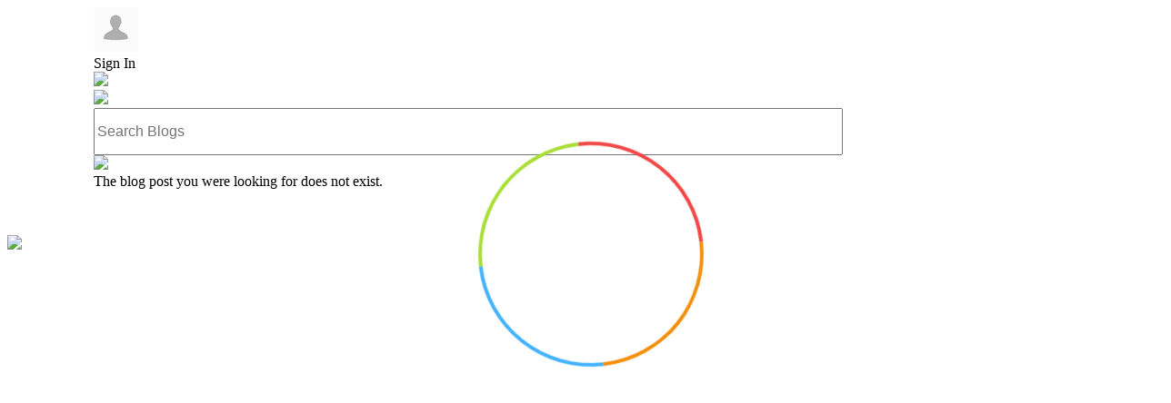

--- FILE ---
content_type: text/html; charset=utf-8
request_url: http://b3.zcubes.com/v.aspx?mid=11306104
body_size: 32899
content:


<!DOCTYPE html>

<html>

<head id="Head1"><title>
	
        
</title><meta name="google-site-verification" content="SvkiywoVsW9vzwMIjky7B_NSyMp3BWZUA0thPtFRifg" /><meta name="msvalidate.01" content="B89273F39A6884AFD91A382E2FA64EF3" /><meta name="msvalidate.01" content="9834BF07A7E7440EAF55151C73ADB301" />

    <!--link rel="stylesheet" type="text/css" href1="css/cubeecontrol.css?d" /-->
    <link rel="stylesheet" type="text/css" href="https://a2appcachews.zcubes.com/zcommunity/blogopt/blog.css?20170f629d11" /><meta name="viewport" content="width=device-width, initial-scale=1.0" /><meta content="follow,index" name="robots" /><link rel="apple-touch-icon" sizes="57x57" href="https://a1imagesws.zcubes.com/zcommunity/img/57-x-57.png" /><link rel="apple-touch-icon" sizes="72x72" href="https://a1imagesws.zcubes.com/zcommunity/img/72-x-72.png" /><link rel="apple-touch-icon" sizes="114x114" href="https://a1imagesws.zcubes.com/zcommunity/img/114-x-114.png" /><link rel="shortcut icon" href="https://a1imagesws.zcubes.com/zcommunity/img/favicon.ico" /><link href="https://fonts.googleapis.com/css?family=Open+Sans|Raleway:100|Great+Vibes|Merriweather|Bad+Script|Oxygen:400,300,700" rel="stylesheet" type="text/css" />


    <style>
        html, body
        {
            overflow-y: initial!important;
            min-height: 102%;
        }

        .hmenu
        {
            display: none;
        }

        input[type="color"],
        input[type="date"],
        input[type="datetime"],
        input[type="datetime-local"],
        input[type="email"],
        input[type="month"],
        input[type="number"],
        input[type="password"],
        input[type="search"],
        input[type="tel"],
        input[type="text"],
        input[type="time"],
        input[type="url"],
        input[type="week"],
        textarea
        {
            font-size: inherit;
        }

        .sb-search-input
        {
            width: 76%;
            height: 46px;
        }

        .rsvppreviewheader
        {
            font-size: 17pt;
            font-family: 'Bad Script', cursive;
        }

        .rsvppreivewdata
        {
            font-size: 15pt;
            color: #666;
            padding: 6px;
        }

        .radioerror
        {
            border: 1px solid red;
        }

        .fixed
        {
            position: fixed !important;
            top: 70px;
        }

        .UserNameDiv
        {
            width: 82%;
            height: 48px;
            display: table-cell;
            vertical-align: middle;
            box-sizing: border-box;
            padding-left: 10px;
        }

        .UserImageDiv
        {
            width: 18%;
            float: left;
        }

        .imageLandscape_snippet
        {
            display: none;
        }

        .Blog .blogcontent a, .Blog .blogcontent a:visited, .Blog .blogcontent a:hover, .Blog .blogcontent a:active, .Blog .blogcontent a:-webkit-any-link
        {
            color: #3E76AE !important;
            text-decoration: underline !important;
        }

        .readmoredivs
        {
            display: none;
        }

        .blogcontent .BlogAds
        {
            display: block !important;
            background: none;
            float: none;
        }

        .readmore
        {
            font-size: 17pt;
            border: 1px solid #e0e0e0;
            padding-top: 15px;
            padding-bottom: 15px;
            text-align: center;
            background: #EEEEEE;
            color: #272525;
            cursor: pointer;
        }

        .read-more-cover
        {
            width: 100%;
            height: 100px;
            background: white;
            position: absolute !important;
            margin-top: -100px;
            pointer-events: none;
            background: -moz-linear-gradient(top, rgba(255,255,255,.48) 10%, rgba(255,255,255,1) 100%); /* FF3.6-15 */
            background: -webkit-linear-gradient(top, rgba(255,255,255,.48) 10%,rgba(255,255,255,1) 100%); /* Chrome10-25,Safari5.1-6 */
            background: linear-gradient(to bottom, rgba(255,255,255,.48) 10%,rgba(255,255,255,1) 100%); /* W3C, IE10+, FF16+, Chrome26+, Opera12+, Safari7+ */
            filter: progid:DXImageTransform.Microsoft.gradient( startColorstr='#00ffffff', endColorstr='#e0ffffff',GradientType=0 ); /* IE6-9 */
        }

        .blogcontent .BlogAds
        {
            border: 0px !important;
        }

        .readmore:active
        {
            -webkit-transform: translate(0, 1px);
            -moz-transform: translate(0, 1px);
            -ms-transform: translate(0, 1px);
            background-color: #eef4f8;
            border: solid 1px #7db1e5;
            background-image: -webkit-linear-gradient(top, #76c5f6, #97d6fe 66%);
            background-image: -moz-linear-gradient(top, #76c5f6, #97d6fe 66%);
            background-image: -o-linear-gradient(top, #76c5f6, #97d6fe 66%);
            background-image: -ms-linear-gradient(top, #76c5f6, #97d6fe 66%);
            background-image: linear-gradient(to bottom, #76c5f6, #97d6fe 66%);
            color: #FFFFFF;
            cursor: pointer;
            -webkit-box-shadow: inset 0 2px rgba(73,110,149,.75);
            -moz-box-shadow: inset 0 2px rgba(73,110,149,.75);
            box-shadow: inset 0 2px rgba(73,110,149,.75);
        }

        #clouds
        {
            height: 100%;
            /*background: #C7E6FF;
		background: -webkit-linear-gradient(top, #C7E6FF 0%, #fff 100%);
		background: -linear-gradient(top, #C7E6FF 0%, #fff 100%);
		background: -moz-linear-gradient(top, #C7E6FF 0%, #fff 100%);*/
            position: absolute;
            width: 100%;
            overflow: hidden;
            z-index: 9999999999;
        }


        /*.cloud {
		width: 200px; height: 60px;
		background: #fff;

		border-radius: 200px;
		-moz-border-radius: 200px;
		-webkit-border-radius: 200px;

		position: relative;
	}

	.cloud:before, .cloud:after
	{
		content: '';
		position: absolute;
		background: #fff;
		width: 100px; height: 80px;
		position: absolute; top: -15px; left: 10px;

		border-radius: 100px;
		-moz-border-radius: 100px;
		-webkit-border-radius: 100px;

		-webkit-transform: rotate(30deg);
		transform: rotate(30deg);
		-moz-transform: rotate(30deg);
	}

	.cloud:after
	{
		width: 120px; height: 120px;
		top: -55px; left: auto; right: 15px;
	}

	
	.x1
	{
		-webkit-animation: moveclouds 15s linear infinite;
		-moz-animation: moveclouds 15s linear infinite;
		-o-animation: moveclouds 15s linear infinite;
	}

	.x2
	{
		left: 200px;

		-webkit-transform: scale(0.6);
		-moz-transform: scale(0.6);
		transform: scale(0.6);
		opacity: 0.6; 

		-webkit-animation: moveclouds 25s linear infinite;
		-moz-animation: moveclouds 25s linear infinite;
		-o-animation: moveclouds 25s linear infinite;
	}

	.x3
	{
		left: -250px; top: -200px;

		-webkit-transform: scale(0.8);
		-moz-transform: scale(0.8);
		transform: scale(0.8);
		opacity: 0.8;

		-webkit-animation: moveclouds 20s linear infinite;
		-moz-animation: moveclouds 20s linear infinite;
		-o-animation: moveclouds 20s linear infinite;
	}

	.x4
	{
		left: 470px; top: -250px;

		-webkit-transform: scale(0.75);
		-moz-transform: scale(0.75);
		transform: scale(0.75);
		opacity: 0.75; 

		-webkit-animation: moveclouds 18s linear infinite;
		-moz-animation: moveclouds 18s linear infinite;
		-o-animation: moveclouds 18s linear infinite;
	}

	.x5
	{
		left: -150px; top: -150px;

		-webkit-transform: scale(0.8);
		-moz-transform: scale(0.8);
		transform: scale(0.8);
		opacity: 0.8; 

		-webkit-animation: moveclouds 20s linear infinite;
		-moz-animation: moveclouds 20s linear infinite;
		-o-animation: moveclouds 20s linear infinite;
	}

	@-webkit-keyframes moveclouds
	{
		0% {margin-left: 1000px;}
		100% {margin-left: -1000px;}
	}
	@-moz-keyframes moveclouds {
		0% {margin-left: 1000px;}
		100% {margin-left: -1000px;}
	}
	@-o-keyframes moveclouds
	{
		0% {margin-left: 1000px;}
		100% {margin-left: -1000px;}
	}*/
        .loader
        {
            margin-top: 10%;
            vertical-align: middle;
        }

        .first_div
        {
            background-color: transparent;
            width: 200px;
            height: 200px;
            padding: 24px;
            border-radius: 50%;
            -webkit-animation: anim 0.7s 1 ease;
            -moz-animation: anim 0.7s 1 ease;
            -ms-animation: anim 0.7s 1 ease;
            animation: anim 0.7s 1 ease;
        }

        .second_div
        {
            width: 198px;
            height: 198px;
            border: 1px solid #ffffff;
            border-radius: 50%;
            -webkit-animation: anim 1s 1 ease;
            -moz-animation: anim 1s 1 ease;
            -ms-animation: anim 1s 1 ease;
            animation: anim 1s 1 ease;
        }

        .img_div
        {
            width: 200px;
            height: 200px;
            -webkit-animation: animuser 1s 1 ease;
            -moz-animation: animuser 1s 1 ease;
            -ms-animation: animuser 1s 1 ease;
            animation: animuser 1s 1 ease;
        }

        .txt_welcome
        {
            font-size: 50pt;
            font-weight: 300;
            color: #646464;
            padding-top: 25px;
            -webkit-animation: animwelcome 1.7s 1 ease-in;
            -moz-animation: animwelcome 1.7s 1 ease-in;
            -ms-animation: animwelcome 1.7s 1 ease-in;
            animation: animwelcome 1.7s 1 ease-in;
        }

        .txt_user
        {
            font-size: 22px;
            font-weight: 100;
            color: #e84c3d;
            -webkit-animation: animuser 1.9s 1 ease-in;
            -moz-animation: animuser 1.9s 1 ease-in;
            -ms-animation: animuser 1.9s 1 ease-in;
            animation: animuser 1.9s 1 ease-in;
        }

        .first_circle
        {
            width: 220px;
            height: 220px;
            border-radius: 50%;
            padding: 10px; /*margin-top: -12px;*/
            position: absolute;
            left: 50%;
            margin-left: -122px;
            border-top: 4px solid #F48f0b;
            border-right: 4px solid #43b2ff;
            border-bottom: 4px solid #a9de36;
            border-left: 4px solid #f24747;
            -webkit-animation: anim_wifeo 1.4s infinite linear;
            -moz-animation: anim_wifeo 1.4s infinite linear;
            -ms-animation: anim_wifeo 1.4s infinite linear;
            animation: anim_wifeo 1.4s infinite linear;
        }

        @-webkit-keyframes anim
        {
            0%
            {
                -webkit-transform: scale(0);
            }

            50%
            {
                -webkit-transform: scale(1.7);
            }

            100%
            {
                -webkit-transform: scale(1);
            }
        }

        @-moz-keyframes anim
        {
            0%
            {
                -moz-transform: scale(0);
            }

            50%
            {
                -moz-transform: scale(1.7);
            }

            100%
            {
                -moz-transform: scale(1);
            }
        }

        @-ms-keyframes anim
        {
            0%
            {
                -ms-transform: scale(0);
            }

            50%
            {
                -ms-transform: scale(1.7);
            }

            100%
            {
                -ms-transform: scale(1);
            }
        }

        @keyframes anim
        {
            0%
            {
                transform: scale(0);
            }

            50%
            {
                transform: scale(1.7);
            }

            100%
            {
                transform: scale(1);
            }
        }

        @-webkit-keyframes animwelcome
        {
            0%
            {
                -webkit-transform: scale(0);
            }

            50%
            {
                -webkit-transform: scale(0);
            }

            75%
            {
                -webkit-transform: scale(1.4);
            }

            100%
            {
                -webkit-transform: scale(1);
            }
        }

        @-moz-keyframes animwelcome
        {
            0%
            {
                -moz-transform: scale(0);
            }

            50%
            {
                -moz-transform: scale(0);
            }

            75%
            {
                -moz-transform: scale(1.4);
            }

            100%
            {
                -moz-transform: scale(1);
            }
        }

        @-ms-keyframes animwelcome
        {
            0%
            {
                -ms-transform: scale(0);
            }

            50%
            {
                -ms-transform: scale(0);
            }

            75%
            {
                -ms-transform: scale(1.4);
            }

            100%
            {
                -ms-transform: scale(1);
            }
        }

        @keyframes animwelcome
        {
            0%
            {
                transform: scale(0);
            }

            50%
            {
                transform: scale(0);
            }

            75%
            {
                transform: scale(1.4);
            }

            100%
            {
                transform: scale(1);
            }
        }

        @-webkit-keyframes animuser
        {
            0%
            {
                -webkit-transform: scale(0);
            }

            50%
            {
                -webkit-transform: scale(0);
            }

            75%
            {
                -webkit-transform: scale(1.4);
            }

            100%
            {
                -webkit-transform: scale(1);
            }
        }

        @-moz-keyframes animuser
        {
            0%
            {
                -moz-transform: scale(0);
            }

            50%
            {
                -moz-transform: scale(0);
            }

            75%
            {
                -moz-transform: scale(1.4);
            }

            100%
            {
                -moz-transform: scale(1);
            }
        }

        @-ms-keyframes animuser
        {
            0%
            {
                -ms-transform: scale(0);
            }

            50%
            {
                -ms-transform: scale(0);
            }

            75%
            {
                -ms-transform: scale(1.4);
            }

            100%
            {
                -ms-transform: scale(1);
            }
        }

        @keyframes animuser
        {
            0%
            {
                transform: scale(0);
            }

            50%
            {
                transform: scale(0);
            }

            75%
            {
                transform: scale(1.4);
            }

            100%
            {
                transform: scale(1);
            }
        }

        @-webkit-keyframes anim_wifeo
        {
            0%
            {
                -webkit-transform: rotate(0deg);
            }

            50%
            {
                -webkit-transform: rotate(360deg);
            }

            100%
            {
                -webkit-transform: rotate(720deg);
            }
        }

        @-moz-keyframes anim_wifeo
        {
            0%
            {
                -moz-transform: rotate(0deg);
            }

            50%
            {
                -moz-transform: rotate(360deg);
            }

            100%
            {
                -moz-transform: rotate(720deg);
            }
        }

        @-ms-keyframes anim_wifeo
        {
            0%
            {
                -ms-transform: rotate(0deg);
            }

            50%
            {
                -ms-transform: rotate(360deg);
            }

            100%
            {
                -ms-transform: rotate(720deg);
            }
        }

        @keyframes anim_wifeo
        {
            0%
            {
                transform: rotate(0deg);
            }

            50%
            {
                transform: rotate(360deg);
            }

            100%
            {
                transform: rotate(720deg);
            }
        }
    </style>
    <style type="text/css">
        /*@-moz-document url-prefix()
        {
            body, html;

        {
            overflow: auto;
        }

        }*/

        .SlideShowContainer
        {
            display: inline;
            width: 100%;
            position: absolute !important;
        }

        .SlideShowImage
        {
            /*position: absolute;
            top: 0;
            left: 0;
            display: none;
            border-radius: 25px;*/
            border-radius: 25px;
            display: block;
            position: absolute;
            left: 0;
            right: 0;
            margin: auto !important;
            top: 30px;
        }

        .hide
        {
            display: none;
        }

        .blogcontent a:before
        {
            content: ' ';
        }

        .blogcontent a:after
        {
            content: ' ';
        }

        .cubee iframe
        {
            float: none !important;
            width: 100%;
        }

        .cubee p
        {
            /*clear: both !important;
            float: left;*/
        }

        .publisheddate
        {
            font-size: 15px;
            color: #828181;
            padding-bottom: 10px;
            margin-top: 5px;
            float: left;
        }

        .rotated
        {
            -webkit-transform: rotate(90deg); /* Chrome, Safari 3.1+ */
            -moz-transform: rotate(90deg); /* Firefox 3.5-15 */
            -ms-transform: rotate(90deg); /* IE 9 */
            -o-transform: rotate(90deg); /* Opera 10.50-12.00 */
            transform: rotate(90deg); /* Firefox 16+, IE 10+, Opera 12.10+ */
        }

        .commentpadding
        {
            clear: inherit !important;
        }

        .divContainercubeecontrolUp
        {
            position: relative !important;
            height: auto !important;
            min-height: 10px !important;
        }

        #google_translate_element
        {
            position: fixed;
            bottom: 0px;
            right: 0px;
            z-index: 999;
            background: white;
            padding: 2px;
        }

        .blogCoverImg
        {
            -webkit-border-radius: 10px;
            -moz-border-radius: 10px;
            border-radius: 10px;
            background-color: #f7f7f7;
            -webkit-box-shadow: 1px 1px rgba(0,0,0,.07);
            -moz-box-shadow: 1px 1px rgba(0,0,0,.07);
            box-shadow: 1px 1px rgba(0,0,0,.07);
            border: solid 1px #dedede;
            width: 134px;
            height: 134px;
            cursor: pointer;
            margin-top: 10px;
            font-weight: 100;
        }

        .blogCoverText
        {
            font-family: 'Raleway', sans-serif;
            font-size: 17px;
            color: #fff;
            -webkit-border-radius: 5px;
            -moz-border-radius: 5px;
            border-radius: 5px;
            background: rgba(63, 63, 63, .5);
            display: inline-block;
            cursor: pointer;
            position: absolute;
            margin-left: -127px;
            margin-top: 113px;
            padding: 1px 4px;
        }

        .blogCoverTextt
        {
            font-family: 'Raleway', sans-serif;
            font-size: 17px;
            color: #fff;
            -webkit-border-radius: 5px;
            -moz-border-radius: 5px;
            border-radius: 5px;
            background: rgba(63, 63, 63, .5);
            display: inline-block;
            cursor: pointer;
            position: absolute;
            margin-left: 0px;
            margin-top: -21px;
            padding: 1px 4px;
        }
        /*Style written for drop down menu*/
        .ui-menu
        {
            font-family: Tahoma;
            font-size: 12pt;
            width: 200px;
            line-height: 20px;
            display: block;
            height: 100%; /* width: 28% !important; */ /* margin-right: -500px; */
            position: absolute;
            top: 0px;
            left: 0px;
            z-index: 9999999;
            overflow: hidden !important;
            overflow-y: auto !important;
            max-height: 100% !important;
            background-color: rgba(24, 24, 24, 0.67);
            color: white !important;
            margin-top: 0px !important; /* margin-left: -440px; */
            -webkit-transform: translateX(0px) !important;
            transition: all 0.2s ease-out;
            -webkit-transition: all 0.5s ease-out;
        }

        .ui-widget-content a
        {
            color: #ffffff;
            line-height: 25px;
            text-decoration: none;
        }

        .ui-menu-item
        {
            padding-left: 20px;
            border-top: 1px solid rgba(151, 151, 151, 0.67);
            line-height: 40px;
        }

        .icontainer
        {
            position: absolute;
            width: 100%;
            height: 100%;
            left: 0px;
            z-index: 999;
        }

        .imagecontainer
        {
            vertical-align: middle;
            position: fixed;
            width: 100%;
            height: 100% !important;
            left: 0px;
            z-index: 999;
            background: rgba(26, 26, 26, 0.9);
        }

        .closepanelbutton
        {
            position: fixed;
            bottom: 10px;
            right: 5px;
            width: 25px;
            opacity: .6;
            height: 25px;
            border: 1px solid #e0e0e0;
            border-radius: 50%;
            background: rgba(255, 255, 255, 0.48);
            cursor: pointer;
            z-index: 9999;
        }

        .blogcontent img
        {
            cursor: pointer;
        }

        .shareandmenubar, .AuthorImageTitle_topbar, .ViewCount-Share, .flipDivAlign, .Archives, .showandhidetopbardiv
        {
            display: none;
        }

        .maindiv2
        {
            width: 85%;
            margin: auto;
        }

        .blogcontent img:not(.nolightbox)
        {
            max-width: 99%;
            margin: 3px;
            height: auto;
            border-radius: 12px;
            /*box-shadow: 1px 1px 10px black;Removed from css and added after setting srcoriginal */
        }
        /*For preview calls*/
        .previewbox
        {
            border-radius: 0px;
            margin: 0px !important;
        }

        .previewimage
        {
            border-radius: 8px;
            float: left;
            margin-right: 10px;
            /*width: 440px !important;*/
            width: 240px;
            box-shadow: black 1px 1px 10px;
        }

        .previewdescription
        {
            font-size: 10pt;
            margin-left: 3px;
            color: black;
            clear: left;
        }
        /**************/
        @media only screen and (min-width : 481px) and (max-width : 1024px)
        {
            .maindiv2
            {
                width: 95%;
                margin: auto;
            }
        }

        @media only screen and (min-width : 100px) and (max-width : 481px)
        {
            .maindiv2
            {
                width: 100%;
                margin: auto;
            }

            .blogcontent img:not(.nolightbox)
            {
                /*width: 100% !important;*/
                margin: 2px;
                max-width: 99% !important;
                height: auto !important;
            }
        }

        span.b3close
        {
            display: none;
        }

        .previewbox a:before
        {
            content: "\21e8";
        }
        
		/* Popup box BEGIN */
.zhover_bkgr_fricc{
    background:rgba(0,0,0,.4);
    cursor:pointer;
    display:none;
    height:100%;
    position:fixed !important;
    text-align:center;
    top:0;
    width:100%;
    z-index:10000;
}
.zhover_bkgr_fricc .helper{
    display:inline-block;
    height:100%;
    vertical-align:middle;
}
.zhover_bkgr_fricc > div {
    background-color: #fff;
    box-shadow: 10px 10px 60px #555;
    display: inline-block;
    height: auto;
    max-width: 551px;
	    min-width: 310px;
    min-height: 100px;
    vertical-align: middle;
    width: 60%;
	top:10%;
    position: relative !important;
    border-radius: 8px;
    padding: 15px 1%;
}
.zpopupCloseButton {
    background-color: #fff;
    border: 3px solid #999;
    border-radius: 50px;
    cursor: pointer;
    display: inline-block;
    font-family: arial;
  
    position: absolute !important;
    top: -20px;
    right: -20px;
	font-size: 15px;
    line-height: 25px;   
    width: 30px;
    height: 30px;
    text-align: center;
}
.zpopupCloseButton:hover {
    background-color: #ccc;
}
.ztrigger_popup_fricc, .zpop {
    cursor: pointer;
    font-size: 20px;
    margin: 0px;
    display: inline-block;
    font-weight: bold;
}
/* Popup box END */
    </style>
    <!--https://a6appcachews.zcubes.com/zcommunity/-->
    <link type="text/css" rel="stylesheet" href="https://a2appcachews.zcubes.com/zcommunity/css/Blog.css?s" />
    <link rel="canonical" href="https://b3.zcubes.com/v3.aspx?mid=11306104&title=" />
    <meta name="keywords" content="" />
    <meta name="description" content="" />
    <meta name="og:image" content="" />
    <link rel="image_src" href="" />
 
    <meta name="google-translate-customization" content="b8e4b3f9e908c398-8bb72f9ea5cc23ba-g91c6d1ad59a5d18b-11" /></head>
<body class="Blog" style="display1: none; position: initial !important;">

    <div id="clouds" class="loaderdiv">
        <div class="cloud x1">
        </div>
        <div class="cloud x2">
        </div>
        <div class="cloud x3">
        </div>
        <div class="cloud x4">
        </div>
        <div class="cloud x5">
        </div>
        <div style="width: 100%;" class="loader">
            <div style="padding: 20px;">
                <div align="center">
                    <div class="first_circle">
                    </div>
                    <div class="first_div">
                        <div class="second_div">
                            <div class="img_div">
                                <!--img src="https://a3imagesws.zcubes.com/zcommunity/img/b3z.png?1?1" style="height: 286px;margin-left: -105px; margin-top: -43px;"-->
                            </div>
                        </div>
                    </div>
                    <!--div class="txt_welcome">B<sup>3</sup></div-->
                </div>
            </div>
        </div>
    </div>
    <!--------------------------------------------------------------->
    <div class="showandhidetopbardiv" onclick="OpenTopbarSlideShow();">
        <img src="https://a3userfilesws.zcubes.com/zcommunity/img/b3/b3logo.png?1" class="showandhidetopbarimg">
        <!--    <div class="showandhidetopbararrowdiv">
	    <img src="Img/NextBlog.png" class="showandhidetopbararrow"/>
    </div>-->
    </div>
    <!--------------------------------------------------------------->
    
    <!--------------------------------------------------------------->
    <input id="hdnLoggedInFullName" type="hidden" value="" />
    <input id="hdnLoggedInProfilePic" type="hidden" value="" />
    <input id="hdnLoggedInZName" type="hidden" value="" />
    <input id="hdnLoggedInUIN" type="hidden" value="" />
    <input id="HiddenBlogOwnerZname" type="hidden" />
    <input id="HiddenBlogType" type="hidden" value="Blog" />
    <input id="HiddenEncrUIN" type="hidden" />
    <input id="HiddenName" type="hidden" />
    <input id="HiddenUIN" type="hidden" />
    <input id="HiddenStreamId" type="hidden" />
    <input id="HiddenArchiveflag" type="hidden" name="HiddenArchiveflag" value="0" />
    <input id="HiddenDTPageSize" type="hidden" name="HiddenDTPageSize" value="15" />
    <input id="HiddenLastBlogId" type="hidden" name="HiddenLastBlogId" value="" />
    <input id="HiddenFirstBlogId" type="hidden" name="HiddenFirstBlogId" value="" />
    <input id="HiddenBlogPostID" type="hidden" />
    <input id="HiddenSingleBlog" type="hidden" />
    <input id="HiddenTheme" type="hidden" />
    <input id="hdnBlogPreview" type="hidden" value="" />
    <input id="HiddenPageType" type="hidden" name="HiddenPageType" value="Blog" />
    <div class="imagecontainer" style="display: none">
    </div>
    <div id="dvCubeePreviewBuild" style="display: none">
    </div>
    <div id="IMAGEXTEMPLATE" class="templates" style="display: none;">
        <img class="closepanelbutton" style="top: 0px; right: 5px; display: inline; cursor: pointer;"
            src="https://a1imagesws.zcubes.com/zcommunity/img/close11.png" onclick="CloseImage()">
        <table class="icontainer" style="width: 100%; height: 45%; align-self: center;">
            <tr>
                <td style="width: 5%">&nbsp;
                </td>
                <td style="width: 90%; text-align: center;" align="center" class="icontent" valign="top">
                    <img srcrepoint="IMAGEXURL" style="width: auto; height: auto; max-width: 98%;">
                </td>
                <td style="width: 5%">&nbsp;
                </td>
            </tr>
        </table>
    </div>

    <div class="B3LoginMenu B3MenuAlign mysubmenus b3menu1" style="display: none; overflow1: auto !important">
        <a href="#" onclick="GotoNewBlogPost();" style="display: block;" class="linkified">
            <div class="LoginMenuItems">
                <div class="CreatePostIcon">
                </div>
                <div class="LoginMenuText">
                    Create Post
                </div>
            </div>
        </a>
        <div class="ownersettingsicon menusettingsicon">
            <a href="#" onclick="GotoDisplaySettings();" class="linkified">
                <div class="LoginMenuItems">
                    <div class="SettingsMenuIcon">
                    </div>
                    <div class="LoginMenuText">
                        Settings
                    </div>
                </div>
            </a>
        </div>
        <div class="ownersettingsicon">
            <a href="#" onclick="GotoRearrangeContent();" style="display: block;" class="linkified">
                <div class="LoginMenuItems">
                    <div class="RearrangeContentIcon">
                    </div>
                    <div class="LoginMenuText">
                        Rearrange Menu
                    </div>
                </div>
            </a>
        </div>
        <a href="#" onclick="GotoEditBlog();" class="ownersettingsicon linkified">
            <div class="LoginMenuItems">
                <div class="EditBlogMenuIcon EditBlogMenuIcon">
                </div>
                <div class="LoginMenuText">
                    Edit Blog
                </div>
            </div>
        </a><a href="#" onclick="DeleteBlog();" class="ownersettingsicon linkified">
            <div class="LoginMenuItems">
                <div class="DeleteBlogMenuIcon DeleteBlogMenuIcon">
                </div>
                <div class="LoginMenuText">
                    Delete Blog
                </div>
            </div>
        </a><a href="#" onclick="GotoNewBlog();" class="linkified">
            <div class="LoginMenuItems">
                <div class="CreateBlogMenuIcon">
                </div>
                <div class="LoginMenuText">
                    Create Blog
                </div>
            </div>
        </a>
        <div class="ownersettingsicon1 viewgallery" style="display: none;">
            <a href="#" onclick="OpenAlbum();" class="linkified">
                <div class="LoginMenuItems" onclick="$('#ArchiveBlock').removeClass('Archives').addClass('hide');">
                    <div class="GalleryIcon">
                    </div>
                    <div class="LoginMenuText">
                        Gallery
                    </div>
                </div>
            </a>
        </div>
        <div class="ownersettingsicon">
            <a href="#" onclick="CreateGallery();" style1="display: none;" class="linkified">
                <div class="LoginMenuItems2">
                    <div class="CreateGalleryIcon">
                    </div>
                    <div class="LoginMenuText">
                        Create Album
                    </div>
                </div>
            </a>
        </div>
    </div>
    <div class="LoginMenu LoginMenuAlign mysubmenus b3menu2" style="display: none;">
        <a href="#" onclick="GotoMyBlog();" class="linkified">
            <div class="LoginMenuItems">
                <div class="MyBlogsIcon">
                </div>
                <div class="LoginMenuText">
                    My Blogs
                </div>
            </div>
        </a><a href="#" onclick="GotoMyGroupBlog();" class="linkified">
            <div class="LoginMenuItems">
                <div class="MyGroupBlogsIcon">
                </div>
                <div class="LoginMenuText">
                    My Group Blogs
                </div>
            </div>
        </a><a href="#" onclick="GotoIngrid();" class="linkified">
            <div class="LoginMenuItems">
                <div class="MyGridIcon">
                </div>
                <div class="LoginMenuText">
                    Ingrid
                </div>
            </div>
        </a><a href="#" onclick="GotoChannelHome();" class="linkified">
            <div class="LoginMenuItems">
                <div class="MyChannelIcon">
                </div>
                <div class="LoginMenuText">
                    Channels
                </div>
            </div>
        </a><a href="http://home.zcubes.com/" class="linkified">
            <div class="LoginMenuItems">
                <div class="ZCubesIcon">
                </div>
                <div class="LoginMenuText">
                    ZCubes
                </div>
            </div>
        </a><a href="#" onclick="ShowProfileEdit();" class="linkified">
            <div class="LoginMenuItems">
                <div class="EditProfileIcon">
                </div>
                <div class="LoginMenuText">
                    Edit Profile
                </div>
            </div>
        </a><a href="#" onclick="ClearCookieViewBlog();" class="linkified">
            <div class="LoginMenuItems2">
                <div class="LogoutIcon">
                </div>
                <div class="LoginMenuText">
                    Logout
                </div>
            </div>
        </a>
        
    </div>
    <div class="loader" style="position: fixed; top: 10%; left: 40%; display: none;">
        <img src="https://a1imagesws.zcubes.com/zcommunity/img/load.gif" />
    </div>
    <div class="container">
        <div class="maindiv2" style="display: none">
            <div class="topbar">
                <div class="titlediv_topbar pagetopbar">
                    <div class="sharediv_topbar" onclick="MenuOptions(event,'b3menu2');" style="cursor: pointer;">
                        <div class="UserimageAlignChange_topbar UserImgAlign" style="display: none; cursor: pointer;">
                            <img src="" class="profileImgSmall">
                            <div class="UserNameText2">
                            </div>
                            <div class="MenuArrow">
                            </div>
                        </div>
                    </div>
                    <div class="lineRight_topbar signinButton" style="cursor: pointer; display: none;"
                        onclick="PromptLogin();">
                        <img src="Img/Blog/NoPic.jpg" class="signinButtonImg marginTopBar_topbar">
                        <div class="SignInText_topbar">
                            Sign In
                        </div>
                    </div>
                    <div class="BigMenu_topbar" style="display: none">
                        <img src="Img/Blog/MenuClose.png" class="menuClose_topbar" onclick="ToggleMenu();">
                        <div class="menuText_topbar">
                        </div>
                    </div>
                    
                    <div class="shareIconSet_topbar b3menu" onclick="B3MenuOptions(event,'b3menu1');">
                        <img src="https://a3imagesws.zcubes.com/zcommunity/img/b3/topbar-blog-menu.png" class="sharebuttonIcon_topbar">
                    </div>
                    <div class="createnewblogpost" id="divCreateNewBlog" onclick="GotoNewBlogPost();"
                        title="New Post">
                        <img src="https://a3imagesws.zcubes.com/zcommunity/img/b3/new-blog-postings.png"
                            class="NavtButtons_topbar">
                    </div>
                    <div id="sb-search" class="sb-search topbarsearch">
                        <div id="BlogSearchNew">
                            <input class="sb-search-input" onkeyup="EnableKeyboardSearch(event);" placeholder="Search Blogs"
                                type="text" value="" name="search" id="txtSearchBlog">
                            <span class="sb-icon-search" onclick="fnToggleClass();"></span>
                        </div>
                    </div>
                    <div style="display: none;" class="topbarsearch">
                        <div class="MobileSearchContainer_topbar">
                            <div id="Div1" class="MobileSearch_topbar">
                                <div id="Div2">
                                    <input class="MobileSearchInput_topbar" onkeyup="EnableMobileSearch(event);" placeholder="Search Blogs"
                                        type="text" value="" name="search" id="Text1">
                                    <span class="MobileSearchIcon_topbar" onclick="SearchMobileBlogs();"></span>
                                </div>
                            </div>
                        </div>
                        <div class="MobileSearchBG_topbar" onclick="$('.MobileSearchContainer_topbar').parent().css('display','none'); $('.MobileSearchBG_topbar').css('display','none');">
                        </div>
                    </div>
                    <img class="zlogoAlign_topbar" src="https://a3userfilesws.zcubes.com/zcommunity/img/b3/b3logo.png?1"
                        onclick="GotoIngridBlogs();">
                </div>
                <div class="shareandmenubar">
                    <span class="hbmenu"><img src="https://a1imagesws.zcubes.com/zcommunity/img/blog/menu2.png?12354" style=""
                        class="menubtn menu-trigger menubutton" onclick="$(this).toggleClass('rotated'); $('.Archives').toggleClass('menuon')"></span>
                    <div style="overflow: hidden; margin-bottom: 5px;" class="BlogModeShareAlign shareandmenubarsahre">
                        <img src="https://a1imagesws.zcubes.com/zcommunity/img/b3/share.png?1" class="sharebuttonIcon_topbar"
                            onclick="GetTopShareMenuItemsFromTemplate();">
                        <img src="https://a1imagesws.zcubes.com/zcommunity/img/b3/Archives.png" class="ArchivesIcon_topbar"
                            onclick="LoadArchivesPanel();">
                    </div>
                    
                </div>
                <div class="AuthorImageTitle_topbar hidewhenremoved">
                    <img id="imgAuthor2" class="BlogerProfileImgSmall" onclick="$('.flipDivAlign').css('display','block'); $('.ProfileDivBG').css('display','block');">
                    <div class="titlenewcontainer titlenewcontainerAdd topheader">
                        <select id="CoverMode" style="display: none;" class="CoverModeSelect" onchange="$('#CoverChange').removeClass().addClass($('#CoverMode').val()); SaveCoverModeCSS($('#CoverMode').val());">
                            <option value="DefaultCover">Default</option>
                            <option value="WebsiteCoverImage">Cover</option>
                            <option value="Elliptical">Elliptical</option>
                            <option value="Oval">Oval</option>
                            <option value="Circle">Circle</option>
                            
                        </select>
                        <div class="titlenewbannercontainer">
                            <img id="CoverChange" class="WebsiteCoverImage" onerror1="OnErrorImage(this,'converimage');" />
                        </div>
                        <div class="WebsiteTitleAlign" style="visibility:hidden">
                            <div class="titleNew_topbar TitleOverflow pagetitletext b3heading" id="spnHeading"
                                style="cursor: pointer;" onclick1="GotoBlogPostView('stream',)">
                            </div>
                        </div>
                        <div style="" style="margin-top: -25px;" class="BlogModeShareAlign hidewhenremoved">
                            <img src="https://a1imagesws.zcubes.com/zcommunity/img/b3/share.png?1" class="sharebuttonIcon_topbar"
                                onclick="GetTopShareMenuItemsFromTemplate();">
                            <img src="https://a1imagesws.zcubes.com/zcommunity/Img/b3/archives.png" class="ArchivesIcon_topbar"
                                onclick="LoadArchivesPanel();">
                        </div>
                        <img class="ProfileImage" id="imgAuthor1" onclick="GotoProfile();" style="cursor: pointer;"
                            onerror="OnErrorImage(this,'BlogAuthor');">
                        <div class="profileName" id="spnAuthorName1">
                        </div>
                    </div>
                </div>
                <div class="clearClass">
                    <div class="shareIconSet_topbar" style="display: none;" onclick="GetTopShareMenuItemsFromTemplate(); ">
                        <img src="https://a1imagesws.zcubes.com/zcommunity/Img/b3/share.png?1" class="sharebuttonIcon_topbar">
                    </div>
                </div>
            </div>
            <div class="hidewhenremoved">
                
                <div class="ViewCount-Share">
                    <div class="buttonAlign">
                        <div id='divAllowTrack' style="display: none; padding-left: 10px;">
                            <a id='allowTrack' onclick="LoadDiv();" href='#'>
                                <img src="img/Track/Track-Settings.png" title='Set Follow' alt='Set Follow' /></a>
                        </div>
                        <div id='divTrack' style="display: none">
                            <span style="position: relative; top: 2px; padding-left1: 200px;"><a id='alnkFollow'
                                onclick="SaveDtl(this.id);" href='#'>
                                <img src="img/Track-Option-2.png" id='imgtrack' /></a></span>
                        </div>
                    </div>
                </div>
                <div class="ProfileDivBG">
                </div>
                <div id="profilepopup" style="display: none">
                    <div class="blackBG">
                    </div>
                    <div class="profileDivEdit" id="profileDivEdit">
                        <img class="flipClose" src="img/Close.png" onclick="ClosePopUp();">
                        <div class="editProfileHead">
                            <div>
                                <img id="ProfileEditImage" class="blogProfileImgSmall" src="">
                            </div>
                            <div id="ProfileEditFullName" class="profileNameFlip">
                            </div>
                        </div>
                        <textarea class="profileEditTextArea" maxlength="400">
                                
						</textarea>
                        <label style="font-size: 15px;">
                            Max characters allowed: 400</label><br />
                        <label id="ErrorMessage" style="display: none; color: red; font-size: 15px;">
                            Please enter Profile Info!</label>
                        <div class="lightButton" onclick="ClosePopUp();">
                            Cancel
                        </div>
                        <div class="lightButton" onclick="SaveProfileInfo();">
                            Save
                        </div>
                    </div>
                </div>
                <div style="overflow: hidden;" id="rtMenu">
                </div>
            </div>
            <div class="scrollup" style="text-align: center; font-size: 50px; cursor: pointer;
                display: none"
                onclick="PrependMorePost();">
                ...
            </div>
            <div class="newcontentbox ">
                <div>
                    <div class="flipDivAlign hidewhenremoved">
                        <section class="flipContainer">
                            <div id="cube" class="show-front panels-backface-invisible">
                                <div class="profileDiv front pageprofilearea b3blocks" style="display: none">
                                    <img id="" class="profileClose" src="img/Close.png" onclick="$('.flipDivAlign').css('display','none'); $('.ProfileDivBG').css('display','none');">
                                    <div class="ProfileImageBorder">
                                        <img class="ProfileImage" id="imgAuthor" onclick="GotoProfile();" style="cursor: pointer"
                                            onerror="OnErrorImage(this,'BlogAuthor');">
                                    </div>
                                    <div class="profileContentAlign">
                                        <div class="profileName" id="spnAuthorName">
                                        </div>
                                        <div class="Blogcount1" id="divBlogPostCount" onclick="GotoBlog();" style="cursor: pointer">
                                        </div>
                                        <div class="Location">
                                        </div>
                                    </div>
                                    <div class="positionRelative">
                                        <div class="line">
                                        </div>
                                        <div class="editProfile" style="display: none">
                                            <img src="img/b3/edit-profile.png?123" onclick="BringEditPopUp();" />
                                        </div>

                                        <div>
                                            <div id="profileContent"></div>
                                            <div class="textAlign">
                                                <div id="btnnext" class="readMore">More</div>
                                            </div>
                                        </div>
                                    </div>
                                </div>

                                <div class="profileDivFlip right">
                                    <img id="btnclose" class="flipClose" src="img/Close.png" onclick="" />
                                    <div class="profileDivSmall">
                                        <div>
                                            <img class="blogProfileImgSmall" />
                                        </div>
                                        <div class="profileNameFlip"></div>
                                    </div>
                                    <div class="profileTextExpand">
                                    </div>

                                </div>
                            </div>
                        </section>
                    </div>
                    <div class="Archives hidewhenremoved menu b3blocks" id="ArchiveBlock" style1="display: none;"
                        scrolltop='3' scrollheight='135' clientheight='123'>
                        <div class="ArchiveClose" style="cursor: pointer; width: 21px; height: 21px; float: right;
                            margin-top: 10px;"
                            onclick="Close('Archives');">
                            X
                        </div>
                        <div class="listbuttondiv">
                            <div class="customenulistbutton" onclick="GetArchivesMostRelevant();">
                                <img src="Img/b3/customized-list.png" class="" />
                                <div class="buttonleft">
                                    Relevant
                                </div>
                            </div>
                            <div>
                                <div class="ArchivesText2 Archivesbuttonselected" onclick="GetArchivesByYear();">
                                    <img src="https://a3imagesws.zcubes.com/zcommunity/Img/b3/archives.png" class="" /><div
                                        class="buttonleft">
                                        Archives
                                    </div>
                                </div>
                            </div>
                        </div>
                        <label class="archivecontainer1">
                            <select onchange="GetArchivesByYear();" id="ddlYear" class="select2">
                            </select>
                        </label>
                        <div id="divArchives">
                        </div>
                    </div>
                </div>
                <div class="divBlogPostings">
                    <div id="divBlogPostings">
                    </div>
                    <div class="nextpreviousalign">
                        <div class="Next" onclick="GotoPost('next');" id="DivNext" style="display: none">
                            <span id="spnNext">Next</span>
                            <img src="Img/NextBlog.png">
                        </div>
                        <div class="previous" onclick="GotoPost('prev');" id="DivPrev" style="display: none">
                            <img src="Img/PreviousBlog.png"><span id="spnPrev">Previous</span>
                        </div>
                    </div>
                    <div class="RelatedBlogContainer" style="display: none">
                        <div class="relatedBlogHeadingText">
                            You may be interested in
                        </div>
                        <div class="Related1" id="panel1">
                            <div id="divRelated" class="relatedBlogDiv masonry blogall">
                            </div>
                        </div>
                    </div>
                </div>
            </div>
            
            <div style="display: none">
                <div id="CubeeControlTemplates">
                    <div id="CubeeControlInitialTemplate" style="display: none">
                        <div id="CUBEECONTROLXCUBEE_CountContainer" class="cubeecontrolcountcontainer" style="display: none">
                            <div>
                                <div id="CUBEECONTROLXCUBEE_CommentCount" class="likevariantcount" style="display: none"
                                    onclick="CUBEECONTROLXCOMMENTCOUNTCLICK">
                                </div>
                                <div class="commentscount">
                                    Comments
                                </div>
                            </div>
                        </div>
                        <div id="CUBEECONTROLXCUBEE_LikevariantContainerDiv" class="likevariantcontainer"
                            ontouchstart="TouchEvents(event,'CUBEECONTROLXCUBEE','Blog','CUBEECONTROLXFROMUSERUIN','CUBEECONTROLXFROMUSERUIN')"
                            style="display: none">
                            

                            
                        </div>
                        <div>
                            <div id="CUBEECONTROLXCUBEE_LikevariantDiv" class="CubeeControlMobWidth CUBEEXCLASS notouch"
                                style="position: relative"
                                onselectstart="return false;" ondragstart="return false;">
                                <img id="CUBEECONTROLXCUBEE_LikevariantImage"
                                    class1="commentsimg1 cubeecontroll  variantmainbutton likevariantselected"
                                    class="commentsimg1 cubeecontroll CUBEEXSELECTEDIMAGECLASS variantmainbutton"
                                    onselectstart="return false;" ondragstart="return false;"
                                    ontouchstart="PopUpWithEvent(event,'CUBEECONTROLXCUBEE','Blog','CUBEECONTROLXFROMUSERUIN','CUBEECONTROLXFROMUSERUIN',this.id, this.name);"
                                    ontouchmove="return false;"
                                    ontouchend="LikevariantDefaultAction('CUBEECONTROLXCUBEE_LikevariantImage',event);"
                                    onmousedown="PopUpWithEvent(event,'CUBEECONTROLXCUBEE','Blog','CUBEECONTROLXFROMUSERUIN','CUBEECONTROLXFROMUSERUIN',this.id, this.name);"
                                    onmouseup="PopUpWithEvent(event,'CUBEECONTROLXCUBEE','Blog','CUBEECONTROLXFROMUSERUIN','CUBEECONTROLXFROMUSERUIN',this.id, this.name);"
                                    onclick="CLICKACTIONEVENT LikevariantDefaultAction('CUBEECONTROLXCUBEE_LikevariantImage',event);" />
                                <div id="CUBEECONTROLXCUBEE_ImageLikevariantCountSpan" class="likevariantcount notouch"
                                    style="display: none"
                                    onclick="CUBEECONTROLXLIKEVARIANTCOUNTCLICK">
                                </div>
                                
                            </div>
                        </div>
                        <div class="CubeeControlMobWidth">
                            <img onclick="CUBEECONTROLXSHARECLICK" id="CUBEECONTROLXCUBEE_imgExternalShareAll"
                                src="https://a1imagesws.zcubes.com/zcommunity/img/cubeecontrol/share.png?123"
                                class="cubeecontroll notouch" />
                        </div>
                        <div id="CUBEECONTROLXCUBEE_imgMenuListDIV" class="CubeeControlMobWidth">
                            <img onclick="CUBEECONTROLXMENUCLICK" id="CUBEECONTROLXCUBEE_imgMenuList" src="https://a2userfilesws.zcubes.com/zcommunity3/img/cubeecontrol/MenuList.png"
                                class="cubeecontroll notouch" />
                        </div>
                        <div class="commentbutton CubeeControlMobWidth PanelCommentControl notouch" id="CUBEECONTROLXCUBEE_imgComment"
                            onclick="CUBEECONTROLXCOMMENTCLICK">
                            <img src="https://a1imagesws.zcubes.com/zcommunity/img/cubeecontrol/addcomment.png"
                                class="cubeecontroll notouch" />
                        </div>
                        
                    </div>
                    <div id="CubeeControlMenuItemsTemplate" style="display: none;">
                        <img class="cubeecontrolclose" src="img/Close.png" id="CUBEECONTROLXCUBEE_imgCloseMenuPanel"
                            onclick="CloseAllPanels();" />
                        <div class="cubeecontrolmenuitem" id="CUBEECONTROLXCUBEE_dvCubeeTrack" onclick="javascript:CallCubeeControlFunctions(this.id.replace('dvCubeeTrack','imgCubeeTrack'),this.name,'16');">
                            <img id="CUBEECONTROLXCUBEE_imgCubeeTrack" class="cubeecontrolmenuicon" style="cursor: pointer" />
                            <span class="cubeecontrolmenutext">Track</span>
                        </div>
                        
                        <div class="cubeecontrolmenuitemnoborder" id="CUBEECONTROLXCUBEE_DeleteDiv" onclick="ConfirmB3PostDelete(this.id);">
                            <img src="https://a2userfilesws.zcubes.com/zcommunity/img/b3/delete.png"
                                class="cubeecontrolmenuicon" style="cursor: pointer" />
                            <span class="cubeecontrolmenutext">Delete</span>
                        </div>
                    </div>
                    <div id="CubeeControlMailTemplate" style="display: none;">
                        <img class="cubeecontrolclose" src="img/Close.png" onclick="CloseAllPanels();" />
                        <div style="width: 100%; border-bottom: solid 1px #98b2ca;">
                            <span class="pnlhead">
                                <img src="https://a1imagesws.zcubes.com/zcommunity/img/b3/send-email.png"
                                    style="vertical-align: middle"></span><span id="CUBEECONTROLXCUBEE_TypeHeadSpan">Send
                                        as EMail</span>
                        </div>
                        <div>
                            <input id="CUBEECONTROLXCUBEE_ToText" placeholder="To" type="text" value="" class="cubeecontrolinputtext"
                                onkeyup="AutoCompleteZNameForZMail(this.id);" />
                            <div id="CUBEECONTROLXCUBEE_SelectedBuddyDiv" style="display: none;" class="cubeecontrolautocompletecontainer">
                            </div>
                            <div id="CUBEECONTROLXCUBEE_SelectedZNameDiv" class="divsearchitem selectedmailcontactcover">
                            </div>
                        </div>
                        <div>
                            <input id="CUBEECONTROLXCUBEE_EMailToText" placeholder="To" required type="text"
                                value="" class="cubeecontrolinputtext" onkeyup="AutoCompleteContactEmails(this.value)" />
                        </div>
                        <div id="CUBEECONTROLXCUBEE_SelectionEmailDiv" style="display: none;" class="cubeecontrolautocompletecontainer">
                        </div>
                        <div id="CUBEECONTROLXCUBEE_SelectedEmailDiv" class="divsearchitem" style="max-height: 70px;
                            overflow: auto;">
                        </div>
                        <div>
                            <input id="CUBEECONTROLXCUBEE_SubjectText" placeholder="Subject" required name=""
                                type="text" class="cubeecontrolinputtext" />
                        </div>
                        <div class="EmailOnly">
                            <input id="CUBEECONTROLXCUBEE_YourNameText" placeholder="Your Name" required type="text"
                                value="" class="cubeecontrolinputtext" /><br />
                            <input id="CUBEECONTROLXCUBEE_YourEMailText" placeholder="Your EMail" required type="text"
                                value="" class="cubeecontrolinputtext" />
                        </div>
                        <span id="CUBEECONTROLXCUBEE_MessageSpan" class="cubeecontrolerrormessage"></span>
                        <div>
                            <input type="button" value="Send" class="cubeecontrolbutton" id="CUBEECONTROLXCUBEE_SendEMailButton"
                                onclick="javascript:SendZmailOrEmail(this.id,this.name,&quot;4&quot;);" />
                            <input type="button" value="Cancel" class="cubeecontrolbutton" id="CUBEECONTROLXCUBEE_CancelSendEMailButton"
                                onclick="javascript:ChangeUIForMouseEvents(this.id,&quot;onclick&quot;,&quot;CancelEmail&quot;,this.name);" />
                        </div>
                    </div>
                    <div id="CubeeControlBlogTemplate" style="display: none;">
                        <img class="cubeecontrolclose" src="img/Close.png" onclick="CloseAllPanels();" />
                        <div id="CUBEECONTROLXCUBEE_BlogDetailsPanel">
                            <div style="width: 100%; border-bottom: solid 1px #98b2ca;">
                                <span class="pnlhead">
                                    <img src="https://a1imagesws.zcubes.com/zcommunity/m/img/mygrid/mygrid-Blogs.png" style="vertical-align: middle" /></span><span>Post
                                        To Blog</span>
                            </div>
                            <div>
                                <select id="CUBEECONTROLXCUBEE_BlogsList" class="cubeecontrolselect">
                                </select>
                            </div>
                            <div>
                                <input id="CUBEECONTROLXCUBEE_BlogHeadingText" type="text" value="Heading" class="cubeecontrolinputtext" />
                            </div>
                            <span id="CUBEECONTROLXCUBEE_BlogMessageSpan" class="cubeecontrolerrormessage"></span>
                            <div>
                                <input type="button" value="Send" class="cubeecontrolbutton" id="CUBEECONTROLXCUBEE_BlogPostButton"
                                    onclick="javascript:CallCubeeControlFunctions(this.id,this.name,'5');" />
                                <input type="button" value="Cancel" class="cubeecontrolbutton" id="CUBEECONTROLXCUBEE_CancelBlogButton"
                                    onclick="javascript:ChangeUIForMouseEvents(this.id,'onclick','CancelBlog',this.name);" />
                            </div>
                        </div>
                    </div>
                    <div id="CubeeControlGroupTemplate" style="display: none;">
                        <img class="cubeecontrolclose" src="img/Close.png" onclick="CloseAllPanels();" />
                        <div id="CUBEECONTROLXCUBEE_GroupDetailsPanel">
                            <div style="width: 100%; border-bottom: solid 1px #98b2ca;">
                                <span class="pnlhead">
                                    <img src="https://a1imagesws.zcubes.com/zcommunity/img/b3/groups.png" style="vertical-align: middle" /></span><span>Post
                                        to Group Slate</span>
                            </div>
                            <div>
                                <select id="CUBEECONTROLXCUBEE_GroupsList" class="cubeecontrolselect">
                                </select>
                            </div>
                            <div id="CUBEECONTROLXCUBEE_GroupMessagePanel" class="cubeecontrolerrormessage">
                            </div>
                            <div>
                                <input type="button" value="Send" class="cubeecontrolbutton" id="CUBEECONTROLXCUBEE_GroupButton"
                                    onclick="javascript: $('div.pnlShare').css('display', 'none');CallCubeeControlFunctions(this.id,this.name,'15');" />
                                <input type="button" value="Cancel" class="cubeecontrolbutton" id="CUBEECONTROLXCUBEE_CancelGroupButton"
                                    onclick="javascript:ChangeUIForMouseEvents(this.id,'onclick','CancelGroup',this.name);" />
                            </div>
                        </div>
                    </div>
                    <!--Lijo Johns M-->
                    <div id="CubeeControlSlateTemplate" style="display: none;">
                        <img class="cubeecontrolclose" src="img/Close.png" onclick="CloseAllPanels();" />
                        <div id="CUBEECONTROLXCUBEE">
                            <div style="width: 100%; border-bottom: solid 1px #98b2ca;">
                                <!-- <span class="pnlhead">
                    <img src="https://a1imagesws.zcubes.com/zcommunity/m/img/mygrid/mygrid-Groups.png" style="vertical-align: middle" /></span>-->
                                <span>Post to Slate</span>
                            </div>
                            <div>
                                <input type="button" value="Send" class="cubeecontrolbutton" id="Button1" onclick="CallCubeeControlFunctions(this.id,this.name,'6');CloseAllPanels();" />
                                <input type="button" value="Cancel" class="cubeecontrolbutton" id="CUBEECONTROLXCUBEE_SlateDiv"
                                    onclick="javascript:ChangeUIForMouseEvents(this.id,'onclick','CancelGroup',this.name);" />
                            </div>
                        </div>
                    </div>
                    <div id="CubeeControlExternalShareMenuTemplate" style="display: none;">
                        <img class="cubeecontrolclose" src="img/Close.png" onclick="CloseBlogShareMenu(this);" />
                        <div class="sharepopupcrop">
                            <div onclick="PostToIngrid" class="cubeecontrolmenuitem">
                                <img src="img/b3/ingrid.png" class="cubeecontrolmenuicon">
                                <span class="cubeecontrolmenutext">Ingrid</span>
                            </div>
                            <div class="ingridmenus ingridmenu" style="display: none;">
                                <div onclick="GetPostToBlog" class="CUBEECONTROLBlogMenu ingridmenuitem1">
                                    <img src="https://a2userfilesws.zcubes.com/zcommunity/img/blog/blogs.png" class="ingridmenuicon"
                                        style="cursor: pointer" />
                                    <span class="ingridmenutext">Post to Blog</span>
                                </div>
                                <div onclick="GetPostToChannel" class="CUBEECONTROLChannelMenu ingridmenuitem1">
                                    <img src="https://a2userfilesws.zcubes.com/zcommunity/img/b3/channel.png?1" class="ingridmenuicon"
                                        style="cursor: pointer" />
                                    <span class="ingridmenutext">Post to Channel</span>
                                </div>
                                <div onclick="GetPostToSlate" id="CUBEECONTROLXCUBEE_SlateDiv" class="ingridmenuitem1">
                                    <img src="https://a2userfilesws.zcubes.com/zcommunity/img/b3/slate.png?1" class="ingridmenuicon"
                                        style="cursor: pointer" />
                                    <span class="ingridmenutext">Post to Slate</span>
                                </div>
                                <div onclick="GetPostToGroupSlate" class="ingridmenuitem1">
                                    <img src="https://a1imagesws.zcubes.com/zcommunity/img/b3/groups.png"
                                        class="ingridmenuicon" style="cursor: pointer" />
                                    <span class="ingridmenutext">Post to Group</span>
                                </div>
                                <div onclick="GetSendZMail" class="ingridmenuitemnoborder1">
                                    <img src="https://a2userfilesws.zcubes.com/zcommunity/img/b3/zmail.png?1" class="ingridmenuicon"
                                        style="cursor: pointer" />
                                    <span class="ingridmenutext">Send as ZMail</span>
                                </div>
                            </div>
                            <div onclick="GetPermalink" class="cubeecontrolmenuitem">
                                <img src="img/b3/permalink.png" class="cubeecontrolmenuicon">
                                <span class="cubeecontrolmenutext">Copy Link</span>
                            </div>
                            <div id="dvWhatsapp" onclick="PostToWhatsapp" class="cubeecontrolmenuitem">
                                <img src="https://images.zcubes.com/iconset/Blog/what.png" class="cubeecontrolmenuicon">
                                <span class="cubeecontrolmenutext">Whatsapp</span>
                            </div>
                            <div onclick="GetSendEMail" class="cubeecontrolmenuitem">
                                <img src="https://a1imagesws.zcubes.com/zcommunity/img/b3/send-email.png"
                                    class="cubeecontrolmenuicon">
                                <span class="cubeecontrolmenutext">Send as Email</span>
                            </div>
                            <div onclick="PostToFaceBook" class="cubeecontrolmenuitem">
                                <img src="https://a1imagesws.zcubes.com/zcommunity/img/b3/share-fb.png" class="cubeecontrolmenuicon">
                                <span class="cubeecontrolmenutext">Facebook</span>
                            </div>
                            <div onclick="PostToTwitter" class="cubeecontrolmenuitem">
                                <img src="https://a1imagesws.zcubes.com/zcommunity/img/b3/share-twitter.png" class="cubeecontrolmenuicon">
                                <span class="cubeecontrolmenutext">Twitter</span>
                            </div>
                            <div onclick="PostToGoogle" class="cubeecontrolmenuitem">
                                <img src="https://a1imagesws.zcubes.com/zcommunity/img/b3/share-google-plus.png" class="cubeecontrolmenuicon">
                                <span class="cubeecontrolmenutext">Google+</span>
                            </div>
                            <div onclick="PostToPinterest" class="cubeecontrolmenuitemnoborder">
                                <img src="https://a1imagesws.zcubes.com/zcommunity/img/b3/pinterest.png" class="cubeecontrolmenuicon">
                                <span class="cubeecontrolmenutext">Pinterest</span>
                            </div>
                            <!--</div>-->
                        </div>
                    </div>
                    <div id="CubeeControlTopShareMenuTemplate" style="display: none;">
                        <img class="cubeecontrolclose" align1="right" src="img/Close.png" onclick="CloseAllPanels();">
                        <div class="sharepopupcrop">
                            <div onclick="CallPermalink(SOMEPAGE);" class="cubeecontrolmenuitem">
                                <img src="https://a1imagesws.zcubes.com/zcommunity/img/b3/permalink.png" class="cubeecontrolmenuicon">
                                <span class="cubeecontrolmenutext">Copy Link</span>
                            </div>
                            <div id="dvWhatsapp2" onclick="CallWhatsapp(SOMEPAGE)" class="cubeecontrolmenuitem">
                                <img src="https://images.zcubes.com/iconset/Blog/what.png" class="cubeecontrolmenuicon">
                                <span class="cubeecontrolmenutext">Whatsapp</span>
                            </div>
                            <div onclick="CallFB(SOMEPAGE);" class="cubeecontrolmenuitem">
                                <img src="https://a1imagesws.zcubes.com/zcommunity/img/b3/share-fb.png" class="cubeecontrolmenuicon">
                                <span class="cubeecontrolmenutext">Facebook</span>
                            </div>
                            <div onclick="CallTweet(SOMEPAGE);" class="cubeecontrolmenuitem">
                                <img src="https://a1imagesws.zcubes.com/zcommunity/img/b3/share-twitter.png" class="cubeecontrolmenuicon">
                                <span class="cubeecontrolmenutext">Twitter</span>
                            </div>
                            <div onclick="CallGooglePlus(SOMEPAGE);" class="cubeecontrolmenuitem">
                                <img src="https://a1imagesws.zcubes.com/zcommunity/img/b3/share-google-plus.png" class="cubeecontrolmenuicon">
                                <span class="cubeecontrolmenutext">Google+</span>
                            </div>
                            <div onclick="CallPinterest(SOMEPAGE);" class="cubeecontrolmenuitem">
                                <img src="https://a1imagesws.zcubes.com/zcommunity/img/b3/pinterest.png" class="cubeecontrolmenuicon">
                                <span class="cubeecontrolmenutext">Pinterest</span>
                            </div>
                            <div onclick="CallRSS();" class="cubeecontrolmenuitemnoborder sharerss">
                                <img src="https://a1imagesws.zcubes.com/zcommunity/img/b3/RSS.png" class="cubeecontrolmenuicon">
                                <span class="cubeecontrolmenutext">RSS</span>
                            </div>
                        </div>
                    </div>
                    <div id="CubeeControlBuildDiv" style="display: none">
                    </div>
                    <!--<div id="dvCubeeControlBuild" style="display: none">
    </div>
    <div id="dvCubeeControlSubMenuBuild" style="display: none">
    </div>-->
                    <div id="ZMailContactsTemplate" style="display: none">
                        <div onclick="CUBEECONTROLXGETZMAILLIST" class="mailcontactdiv">
                            <img srcrepoint='CUBEECONTROLXCONTACTIMAGE' class='zmailcontactimage' style="vertical-align: middle" />
                            <span class='mailcontacttext'>CUBEECONTROLXCONTACTFULLNAME </span>
                        </div>
                    </div>
                    <div id="ZMailSelectedContactsTemplate" style="display: none">
                        <span class='selectedmailcontacttext'>CUBEECONTROLXCONTACTDISPLAYNAME <span class='searchzname'
                            id='CUBEECONTROLXCONTACTUIN' style='display: none'>CUBEECONTROLXCONTACTZNAME</span>
                            <img id='RemoveBuddyImage' src='img/Close.png' class='searchitemclose' onclick='javascript:$(this).parent().remove();' /></span>
                    </div>
                    <div id="EMailContactsTemplate" style="display: none">
                        <div onclick="AddToSendEMailList('CUBEECONTROLXEMAILID')" class="mailcontactdiv">
                            <span class="mailcontacttext">CUBEECONTROLXEMAILID</span>
                        </div>
                    </div>
                    <div id="EMailSelectedContactsTemplate" style="display: none">
                        <span class='selectedmailcontacttext searchemailid'>CUBEECONTROLXEMAILID<img id='RemoveEmailImage'
                            src='img/Close.png' onclick='javascript:$(this).parent().remove();' /></span>
                    </div>
                    <div id="LikeClickedUsersTemplate">
                        <img class="cubeecontrolclose" src="img/Close.png" id="CUBEECONTROLXCUBEE_ShareCloseImage"
                            onclick="CloseAllPanels();" />
                        <iframe srcrepoint="CUBEECONTROLXLIKEUSERS" width="100%" height="300px" scrolling="no"
                            frameborder="0"></iframe>
                    </div>
                    <div id="CubeeControlBlogToSlateTemplate" class="blogCubee" style="display: none">
                        <div class="imageLandscape left">
                            <img class="nolightbox" srcrepoint="BLOGPOSTORIGINALCONTENTIMAGE" />
                        </div>
                        <div class="textContentDiv">
                            <div class="blogHead">
                                BLOGPOSTORIGINALHEADING
                            </div>
                            <div class="blogText">
                                BLOGPOSTORIGINALSHORTMESSAGE
                            </div>
                            <div class="ContinueReading">
                                <span onclick="AddTab('link', 'v.aspx?mid=BLOGPOSTID', 'https://images.zcubes.com/iconset/grid/Blogs.png', 'Blog');">
                                    <div>
                                        Read More
                                        <img src="https://a2userfilesws.zcubes.com/zcommunity3/img/cubeecontrol/smallArrow.png"
                                            class="arrow nolightbox" />
                                    </div>
                                </span>
                            </div>
                        </div>
                        <div class="topDiv">
                            <div class="left">
                                <div class="WhoShared">
                                    <div class="ShareText left blogsharedinfofont">
                                        Shared
                                    </div>
                                    <span onclick="AddTab('link', 'v.aspx?mid=BLOGPOSTID', 'https://images.zcubes.com/iconset/grid/Blogs.png', 'Blog');">
                                        <a href="javascript:;">
                                            <div class="left blogsharedinfofont">
                                                BLOGPOSTOWNERUSERNAME's
                                            </div>
                                            <div class="ShareText left blogsharedinfofont">
                                                Blog
                                            </div>
                                        </a></span>
                                </div>
                                <div class="fadeText">
                                    <div class="left tinyBorder blogsharedinfofont">
                                        BLOGPOSTORIGINALDATE
                                    </div>
                                    <div class="left tinyBorder blogcountpointer " id="Blog_BLOGPOSTID">
                                        <div class="left tinyBorder countcomment blogsharedinfofont" style="display: none">
                                            BLOGPOSTORIGINALCOMMENTCOUNT Comment(s)
                                        </div>
                                        <div class="left countlike blogsharedinfofont" style="display: none">
                                            BLOGPOSTORIGINALLIKECOUNT Like(s)
                                        </div>
                                    </div>
                                </div>
                            </div>
                        </div>
                    </div>
                    <div id="ChannelTemplate" style="display: none">
                        <img class="cubeecontrolclose" src="img/Close.png" onclick="CloseAllPanels();">
                        <div class="CreateBlogTitle">
                            Choose Channels
                        </div>
                        <input type="text" class="channelsearchtext" id="SOMECHANNELTEXT" onkeyup="GetSearchChannel(this.id);"
                            placeholder="Search Channels" />
                        <div id="SOMECHKCHANNELS" class="addtochannelcheckboxtext">
                        </div>
                        <div class="channelbutton">
                            <input type="button" value="Post" class="cubeecontrolbutton" onclick="PosttoChannel();">
                        </div>
                    </div>
                    
                    <div id="ChannelItemTemplate" style="display: none">
                        <div class="ChannelItemsList">
                            <div class="ChannelItemsListCheckGroup">
                                <input type='checkbox' class='FancyCheckbox FancyCheckboxBig checkboxNewAdd' onclick="Checkthis(this);"
                                    id='chkbxCHANNELID' value='CHANNELID' /><img class="ChannelItemsThumpImg" srcrepoint='CHANNELTHUMBNAIL' />
                            </div>
                            <div class="ChannelItemsText" onclick="$(this).parent().children().find(':checkbox').click();">
                                CHANNELTEXT
                            </div>
                        </div>
                    </div>
                    <div id="SharePreviewTemplate" style="display: none">
                        <div class="b3cubeesharedpreview">
                            <div id="CUBEEID_dvShareShortMessage" class="PreviewContent1" style="display: none;
                                overflow-y: auto;">
                            </div>
                            <div>
                                <img id="CUBEEID_ibShareThumbView" style="display: none;" class="blogImage2" onerror="OnErrorImage(this,'');" />
                            </div>
                        </div>
                    </div>
                    <div id="SlideShowTemplate">
                        <div style="position: relative; height: 500px;">
                            <div id="SlideShowContainerSOMEID">
                                SOMECONTENT
                            </div>
                        </div>
                    </div>
                </div>
                <div id="CommentControlTemplates">
                    <div id="CommentControlTemplate">
                        <div id="COMMENTID_spnComment" style="display: block">
                            <input type="hidden" id="COMMENTID_hidCID" value="TESTCID" />
                            <input type="hidden" id="COMMENTID_hidCubeeType" value="TESThidCubeeType" />
                            <input type="hidden" id="COMMENTID_hidEU" value="TESThidEU" />
                            <input type="hidden" id="COMMENTID_hidUserUIN" value="TESThidUserUIN" />
                            <input type="hidden" id="COMMENTID_hidWallUserUIN" value="TESThidWallUserUIN" />
                            <input type="hidden" id="COMMENTID_hidCommentDisplayFlag" value="TESThidCommentDisplayFlag" />
                            <input type="hidden" id="COMMENTID_hidCommentCount" value="TESThidCommentCount" />
                            <div class="commentbox">
                                <div id="divCommentCount" class="COMMENTID_divCommentCount" style="">
                                    <span class="commentstitle" style="float: left;">Comments</span> <span class="commentscountboxnew"
                                        style="" id="COMMENTID_spnCount">TESTCOUNT</span>
                                    <img src="img/Close.png" class="commentclose" style="" id="COMMENTID_imgClose" onclick="OpenCloseComment(this.id.replace('imgClose','spnComment'));">
                                </div>
                                <div id="COMMENTID_divComments">
                                </div>
                                <div style="" class="CommentTextBoxMargin">
                                    <div id="COMMENTID_divViewAll" class="ViewAllCommentsText" style="display: none">
                                        <a href="#ViewAll" style="text-decoration: none;"><span class="commentname" id="COMMENTID_spnViewAll"
                                            onclick="ViewAllComments(this.id,'SOMEPARAMS');">View All Comments
                                            <img class="ViewAllCommentsIcon" src="https://a2userfilesws.zcubes.com/zcommunity/img/cubeecontrol/view-all-comments.png"></span></a>
                                    </div>
                                    <div class="commentpadding">
                                        <div class="CommentLoginUser">
                                            <img class="Profileimage-small3" id="COMMENTID_imgCommentor" title="TESTZNAME" width="35px">
                                        </div>
                                        <textarea id="COMMENTID_txtComment" class=" commentbox2" style="outline: none; resize: none;"
                                            onfocus="GetCID(this.id)" onkeypress="javascript:EnterKeyPressed(event,this.id)"
                                            placeholder="Write a comment..."></textarea>
                                        <div class="CommentButton" onclick="AddCommentTemplate(this.id,'SOMEPARAMS');CloseCBtn(this.id)"
                                            id="COMMENTID_btnComment">
                                            <span>Comment</span>
                                        </div>
                                    </div>
                                </div>
                            </div>
                        </div>
                    </div>
                    <div id="CommentRowTemplate">
                        <div style="pointer-events: none" id="COMMENTROWID_tblSingleComment" class="SingleCommentPointer pnlCommentControl">
                            <input type="hidden" id="COMMENTROWID_hidCommentID" value="TESTID"><div class="commentborder">
                                <div class="">
                                    <a href="javascript:;" onclick="GotoPublicCubee('TESTWALLUIN');" target="_blank">
                                        <img class="Profileimage-small3" srcrepoint="TESTSRC" id="CCOMMENTROWID_imgUser"
                                            title="TESTZNAME"></a>
                                </div>
                                <div>
                                    <span class="commentname clm"><a class="commentnamelink" href="javascript:;" onclick="GotoPublicCubee('TESTWALLUIN');"
                                        target="_top">TESTZNAME</a></span> <span class="commentdate" id="spnCommentDate">TESTDATE</span>
                                    <div class="commenttext">
                                        TESTCOMMENT
                                    </div>
                                    <div style="display: none">
                                        <textarea id="COMMENTROWID_EditComment" class="commenttextEdit commentbox3" onkeypress="javascript:EnterKeyPressed(event,this.id)"></textarea><div>
                                            <span class="" style="font-size: 12px; position: relative">Press Esc to cancel.</span>
                                        </div>
                                    </div>
                                    <div id="" class="CommentControlls">
                                        <div id="COMMENTROWID_divDelete" class="likeButtonUnclicked likecomment">
                                            <div id="COMMENTROWID_EditDelete" onclick="if(CheckLoggedIn()==true){$('.commentEditMenu').hide();$('#COMMENTROWID_EditCommentMenu').toggle();}">
                                                <img title="Edit or Delete" src="https://a2userfilesws.zcubes.com/zcommunity3/img/cubeecontrol/edit.png"
                                                    class="">
                                            </div>
                                        </div>
                                        <div id="COMMENTROWID_EditCommentMenu" style="display: none" class="commentEditMenu">
                                            <div class="closeHitArea" onclick="document.getElementById('COMMENTROWID_EditCommentMenu').style.display='none';">
                                                <img class="CommentEditMenuClose" src="img/Close.png" />
                                            </div>
                                            <div class="commentmenuitem" onclick="$('#COMMENTROWID_EditComment').parent().show();$('#COMMENTROWID_EditComment').focus();$('#COMMENTROWID_EditComment').text($.trim($('#COMMENTROWID_EditComment').parent().parent().find('.commenttext').text()));$('#COMMENTROWID_EditComment').parent().prev().hide();$('COMMENTROWID_EditCommentMenu').hide();">
                                                <a class="edit_Comment"><span><span class="">Edit</span></span></a>
                                            </div>
                                            <div class="commentmenuitem" id="COMMENTROWID_divDeleteComment" onclick="DeleteComment(document.getElementById('COMMENTROWID_divDelete'),'SOMEPARAMS');">
                                                <a class="delete_Comment"><span><span class="">Delete</span></span></a>
                                            </div>
                                        </div>
                                        <div class="cubeecontrolpopup" id="COMMENTROWID_LikeUsersPanel" style="display: none;">
                                        </div>
                                        <div class="cubeecontrolpopup" id="COMMENTROWID_DislikeUsersPanel" style="display: none;">
                                        </div>
                                        <div id="COMMENTROWID_ImageDislikeCountSpan" style="display: none" class="CommentCountChanges likecount "
                                            onclick="javascript:SetCubeeControlVariables('TESTID','TESTTYPE','TESTFROMUIN','TESTWALLUIN');
    SetCubeeControlClientID('COMMENTROWID');DislikeUserList(this.id);">
                                            TESTDISLIKECOUNT
                                        </div>
                                        <div id="COMMENTROWID_DislikeDiv" class="likeButtonUnclicked likecomment">
                                            <img id="COMMENTROWID_DislikeImage" src="https://a2userfilesws.zcubes.com/zcommunity3/img/cubeecontrol/dislikeNotClicked.png"
                                                onclick="javascript:SetCubeeControlVariables('TESTID','TESTTYPE','TESTFROMUIN','TESTWALLUIN');SetCubeeControlClientID('COMMENTROWID');CallCubeeControlFunctions(this.id,this.name,'0');">
                                        </div>
                                        <div id="COMMENTROWID_ImageLikeCountSpan" style="display: none" class="CommentCountChanges likedcount likecount "
                                            onclick="javascript:SetCubeeControlVariables('TESTID','TESTTYPE','TESTFROMUIN','TESTWALLUIN');SetCubeeControlClientID('COMMENTROWID');LikeUserList(this.id);">
                                            TESTLIKECOUNT
                                        </div>
                                        <div id="COMMENTROWID_LikeDiv" class="likeButtonUnclicked likecomment">
                                            <img id="COMMENTROWID_LikeImage" src="https://a2userfilesws.zcubes.com/zcommunity3/img/cubeecontrol/likeNotClicked.png?"
                                                onclick="javascript:SetCubeeControlVariables('TESTID','TESTTYPE','TESTFROMUIN','TESTWALLUIN');SetCubeeControlClientID('COMMENTROWID');CallCubeeControlFunctions(this.id,this.name,'1');">
                                        </div>
                                    </div>
                                </div>
                            </div>
                        </div>
                    </div>
                    <div id="UnapprovedCommentTempalte">
                        <div class="comment-approval-pending" id="UCMain_TESTCUBEEID" onclick="OpenCloseUnapprovedComments(this);">
                            <div class="comment-approval-pending-text">
                                Comments pending for approval
                            </div>
                            <span class="unapprovedcommentscountboxnew" id="TESTCUBEEID_unapprovedcommentscount"
                                style="">TESTCOUNT</span>
                            <img src="img/Close.png" class="unapprovedcommentclose" />
                        </div>
                        <div id="UCRows_TESTCUBEEID">
                        </div>
                    </div>
                    <div id="UnapprovedCommentRowTempalte">
                        <div class="commentborder approve-reject-comment-container" id="UC_COMMENTROWID">
                            <div class="">
                                <a href="javascript:;" onclick="GotoPublicCubee('TESTWALLUIN');" target="_blank">
                                    <img class="Profileimage-small3" srcrepoint="TESTSRC" id="UC_UserPic_COMMENTROWID"
                                        title="TESTFULLNAME" onerror="OnErrorImage(this,'BlogAuthor');" /></a>
                            </div>
                            <div>
                                <span class="commentname clm"><a class="commentnamelink" href="javascript:;" onclick="GotoPublicCubee('TESTWALLUIN');"
                                    target="_top">TESTFULLNAME</a></span> <span class="commentdate" id="Span1">TESTDATE</span>
                                <div class="commenttext ">
                                    TESTCOMMENT
                                </div>
                                <div class="comment-accept-reject-button-div-align" id="UCButtons_COMMENTROWID">
                                    <div class="comment-accept-reject-button-div" id="UC_Approve_COMMENTROWID" onclick="ApproveComment(this.id,TESTMESSAGEID, TESTCOMMENTID)">
                                        <img src="https://a3userfilesws.zcubes.com/zcommunity/img/blog/approve-comment.png"
                                            class="comment-accept-reject-button">Approve
                                    </div>
                                    <div class="comment-accept-reject-button-div" id="UC_Reject_COMMENTROWID" onclick="RejectComment(this.id,TESTMESSAGEID, TESTCOMMENTID)">
                                        <img src="https://a3userfilesws.zcubes.com/zcommunity/Img/Blog/reject-comment.png" class="comment-accept-reject-button">Reject
                                    </div>
                                </div>
                            </div>
                        </div>
                    </div>
                    <div id="divComment">
                    </div>
                </div>
                <div id="TemplateContainer">
                    <div id="cubeetemplate">
                    </div>
                    <div id="commenttemplate">
                    </div>
                    <div id="BlogPostTemplate">
                        <div class="cubee pagecontentarea b3blocks" id="BLOGXID_divBlogPosting" b3click>
                            <div class="ribbon ">
                                <div class="top ribbon-piece">
                                    BLOGXYYMM
                                </div>
                                <div class="bottom ribbon-piece">
                                    BLOGXDD
                                </div>
                                <div class="tail">
                                    <div class="left ribbon-piece">
                                    </div>
                                    <div class="right ribbon-piece">
                                    </div>
                                </div>
                            </div>
                            <div class="blogHeading blogheadingemail pagecontentheading b3postheading">
                                BLOGXHEAD
                            </div>
                            <div class="publisheddate pagecontentdate">
                                Last Updated BLOGXPUBLISHED
                            </div>
                            <div class="singleviewcount">
                                BLOGXVIEWS
                            </div>
                            <div class="blogcontent msg pagecontent b3content">
                                BLOGXMESSAGE
                            </div>
                            <div id="BLOGXID_divPermalink" class="PermalinkText MarginTop10 BlogPermalinkDIV"
                                contenteditable="true" onmouseup="document.execCommand('selectAll',false,null);">
                                BLOGXPERMALINK
                            </div>
                            <div class="BLOGXIDBLOGXEDITCLICK postediticon">
                            </div>
                            <div id="divcubeecontrolcontainer" class="cubeecontrolcontainer1">
                                <div class="pnlCubeeControl" id="BLOGXID_pnlCubeeControl"
                                    ontouchmove="TouchEvents(event,'BLOGXID','Blog','BLOGXFROMUSERUIN','BLOGXFROMUSERUIN')"
                                    ontouchend="TouchEvents(event,'BLOGXID','Blog','BLOGXFROMUSERUIN','BLOGXFROMUSERUIN')">
                                </div>
                                <div id="BLOGXID_pnlCommentControl" class="PanelCommentControl">
                                </div>
                                <div id="BLOGXID_pnlUnapprovedCommentControl" class="PanelCommentControl" style="display: none">
                                </div>
                            </div>
                            <input type="hidden" id="BLOGXID_Heading" value="BLOGXHEADING" />
                            <div id="BLOGXID_FullPreview" style="display: none">
                                BLOGXFULLPREVIEW
                            </div>
                            <input type="hidden" id="BLOGXID_Author" value="BLOGXAUTHOR" />
                            <input type="hidden" id="BLOGXID_Date" value="BLOGXDATE" />
                            <input type="hidden" id="BLOGXID_Likes" value="BLOGXLIKES" />
                            <input type="hidden" id="BLOGXID_Channels" value="BLOGXCHANNELS" />
                            <span style="display: none">BLOGXLASTMODIFIEDDATE</span>
                            <div style="display: none" class="BlogID">
                                BLOGXID
                            </div>
                        </div>
                    </div>
                    <div id="ArchiveTemplate">
                        <div class="ArchivesContent BLOGXID_divBlogPosting" style="cursor: pointer" onclick="ArchiveonClick(BLOGXID,event);">
                            <div style="float: left">
                                BLOGXPREVIEW
                            </div>
                            <div id="#BLOGXID_divBlogPosting" class="jumper" style="white-space: nowrap; overflow: hidden;
                                text-overflow: ellipsis;"
                                title="BLOGXTITLE">
                                <a href="v.aspx?mid=BLOGXID" style="color: black" class="linkified">BLOGXTITLE</a>
                            </div>
                            <div style="display: none">
                                BLOGXID
                            </div>
                        </div>
                    </div>
                    <div id="DefaultMenuTemplate">
                        <div class="mainmenu">
                            <a href="http://b.zcub.es/BLOGXID" class="menulinks linkified firstlevel">BLOGXTITLE</a>
                            <!--a href="http://b3.zcubes.com/v.aspx?mid=BLOGXID" class="menulinks linkified firstlevel">BLOGXTITLE</a-->
                        </div>
                    </div>
                    <div id="DefaultHashMenuTemplate">
                        <div class="mainmenu" onclick="GotoHashPost(BLOGXID,event)">
                            <a href="#BLOGXID_divBlogPosting" class="menulinks linkified firstlevel">BLOGXTITLE</a>
                        </div>
                    </div>
                    <div id="EmptyArchiveTemplate">
                        <span style="color: gray; font-size: 13px; font-style: italic;">No Heading</span>
                    </div>
                    <div id="RelatedBlogTemplate">
                        <div class="relatedBlogsAndText" onclick="BLOGXBLOGCLICK">
                            <div class="RelatedBlogThumb">
                                <div style="position: relative">
                                    <div class="relatedBlogText" onclick="">
                                        <a href="v.aspx?mid=BLOGXID" style="color: white">BLOGXHEAD</a>
                                    </div>
                                    BLOGXPREVIEW
                                </div>
                            </div>
                        </div>
                    </div>
                    <div id="BookCoverTemplate">
                        <h1>BOOKHEADING</h1>
                        <div style="margin-left: 50px;">
                            <table width="300px" style="margin-left: 50px;">
                                <thead>
                                    <h2>Table of content</h2>
                                </thead>
                                <tr>
                                    <th align="left">Index
                                    </th>
                                    <th></th>
                                </tr>
                                <tr id="BOOKCONTENT">
                                </tr>
                                <tr>
                                </tr>
                            </table>
                        </div>
                    </div>
                </div>
            </div>
            
            <div style="height: 100%">
                <div id="B3Gallery">
                </div>
            </div>
        </div>
    </div>
    <div id="divBlogShareContainer">
        <div id="BlogPermalink" class="cubeecontrolpopup" style="display: none">
            <img class="cubeecontrolclose" src="img/Close.png" onclick="CloseAllPanels();">
            <div class="PermalinkText" id="BlogPermalinkText" contenteditable="true" onmouseup="document.execCommand('selectAll',false,null);">
            </div>
        </div>
        <div id="BlogExternalShare" class="cubeecontrolsharepopup" style="display: none">
        </div>
        <div id="BlogTopShare" class="cubeecontrolsharepopup" style="display: none">
        </div>
        <div id="BlogShareItem" class="cubeecontrolpopup" style="display: none;">
        </div>
        <div id="DivLikeUsersList" style="display: none" class="cubeecontrolpopup">
        </div>
        <div class="cubeecontrolpopup" id="GroupPostPanel" style="display: none;">
            <img class="cubeecontrolclose" src="img/Close.png" id="Img1" onclick="CloseAllPanels();" />
        </div>
        <div class="cubeecontrolpopup" id="SlatePostPanel" style="display: none;">
            <img class="cubeecontrolclose" src="img/Close.png" id="Img3" onclick="CloseAllPanels();" />
        </div>
        <div class="cubeecontrolpopup" id="BlogPostPanel" style="display: none;">
            <img class="cubeecontrolclose" src="img/Close.png" id="Img2" onclick="CloseAllPanels();" />
        </div>
        <div class="cubeecontrolpopup" id="NotePanel" style="display: none;">
        </div>
        <div id="B3Preview" style="display: none">
        </div>
    </div>
    <div id="LikevariantItemTemplate" style="display: none;">
        <div id="SOMEID_LikevariantItem" class="likevariantitem" title="SOMELIKETEXT" onselectstart="return false;"
            ondragstart="return false;">
            <img src="SOMEIMAGE" alt="SOMELIKETEXT" id="SOMEID_Likevariantimg"
                class="likevariantimage likevariantsubimg varianthaha transanim imgtrans"
                ontouchstart="CallFunctionsWithEvent(event,this.id,SOMEVALUE,'17');"
                ontouchend="CallFunctionsWithEvent(event,this.id,SOMEVALUE,'17');TriggerCallFunctions(event);"
                onmouseover="TriggerCallFunctions(event);"
                onmouseup="CallFunctionsWithEvent(event,this.id,SOMEVALUE,'17');"
                onmouseout="TriggerCallFunctions(event);"
                onselectstart="return false;" ondragstart="return false;" />
            <span id="SOMEID_Likevariantval" style="display: none;">SOMEVALUE</span>
        </div>
    </div>
    <div id="LikevariantListTemplate" style="display: none">
        <div class="LikeDislikeDiv">
            <a target="_top" style="text-decoration: none;" href="SOMESLATEURL">
                <div>
                    <div class="UserImageDiv">
                        <img srcrepoint='SOMEIMAGE' class='LikeDislikeImage' onerror="parent.OnErrorImage(this,'BlogAuthor');" />
                    </div>
                    <div class="UserNameDiv">
                        <span class="Username">CONTACTFULLNAME </span><span style="display: none;">SOMESINO</span>
                    </div>
                </div>
            </a>
            <div style="display: none;" class="ThisUIN">
                SOMEUIN
            </div>
            <span id="SOMEINVITEID" style="display: none;" class="likedislikenotbuddy" onclick="SOMECLICK">
                SOMEACTIONBUDDY</span>
        </div>
    </div>
    <div id="DivLikevariantUsersList" style="display: none" class="cubeecontrolpopup">
        <img class="cubeecontrolclose" src="img/Close.png" id="Img4" onclick="CloseAllPanels();" />
        <div id="LikevariantTab1">
            <ul id="LikevariantCounts" style="">
            </ul>
        </div>
        <div class="content" id="LikevariantUsersContent" style="height: 249px; width1: 310px;
            overflow: auto">
        </div>
        
        
        
    </div>
    <div id="LikevariantCountItem1" style="display: none">
        <li id="li1" class="likevariant-li likevariant-active" onclick="GetSelectedLikevariantUsers(SOMELIKEVARIANT, this);">
            <div class="likevariant-link-all" style="" tabindex="0">
                All <span id="Span3"
                    class="likevariant-count">SOMECOUNT</span>
            </div>
        </li>
    </div>
    <div id="LikevariantCountItem" style="display: none">
        <li id="li_likevariant_SOMELIKEVARIANT" class="likevariant-li" onclick="GetSelectedLikevariantUsers(SOMELIKEVARIANT, this);">
            <div class="likevariant-link" tabindex="0">
                <img class="likevariant-img" src="SOMEIMAGE" alt="SOMELIKETEXT" onerror1="this.remove();" />
                <span id="li_likevariant_count_SOMELIKEVARIANT" class="likevariant-count">SOMECOUNT</span>
            </div>
        </li>
    </div>
    <div id="LikevariantUserTemplate" style="display: none">
        <div class="LikeDislikeDiv">
            <a target="_top" style="text-decoration: none;" href="SOMESLATEURL">
                <div>
                    <div class="UserImageDiv">
                        <img class="likevariant-selected" srcrepoint='SOMEIMAGESELECTED' />
                        <img srcrepoint='SOMEIMAGE' class='LikeDislikeImage' onerror="parent.OnErrorImage(this,'BlogAuthor');" />
                    </div>
                    <div class="UserNameDiv">
                        <span class="Username">CONTACTFULLNAME </span><span style="display: none;">SOMESINO</span>
                    </div>
                </div>
            </a>
            <div style="display: none;" class="ThisUIN">
                SOMEUIN
            </div>
            <span id="SOMEVARIANTINVITEID" style="display: none;" class="likedislikenotbuddy"
                onclick="SOMECLICK">SOMEACTIONBUDDY</span>
        </div>
    </div>
    <div class="cubeecontrolpopup" id="divposttochannel" style="display: none;">
    </div>
    
    <img class="totopbtn blog-scroll-up" src='https://a4appcachews.zcubes.com/zcommunity/img/blog/top.png?1' />
    
    <meta name="google-translate-customization" content="b8e4b3f9e908c398-8bb72f9ea5cc23ba-g91c6d1ad59a5d18b-11">
    </meta>
    <div id="google_translate_element" style="display: none">
    </div>
    
    <div id="divIncludeAds">
    </div>
    
	<style>
    @font-face
    {
        font-family: NewFont6;
        src: url('Fonts/OpenSans-Light.ttf'), url('https://a1appcachews.zcubes.com/zcommunity/Fonts/OpenSans-Light.eot');
    }
    .newalertpop
    {
        width: 300px;
        -webkit-border-radius: 10px;
        -moz-border-radius: 10px;
        border-radius: 10px;
        -moz-box-shadow: -1px 2px 10px 1px #acacac;
        -webkit-box-shadow: -1px 2px 10px 1px #acacac;
        box-shadow: -1px 2px 10px -1px #acacac;
        background-color: #f1f1f1;
        border: solid 1px #D5D5D5;
        z-index: 1000;
        padding: 12px;
        height: auto;
        text-align: center;
        position: fixed;
        top: 50%;
        left: 50%;
        transform: translate(-50%, -50%);
        -webkit-transform: translate(-50%, -50%);
        -moz-transform: translate(-50%, -50%);
    }
    .newpopfont
    {
        font-family: NewFont6;
        color: black;
        font-size: 14pt;
    }
    .newpopbtn
    {
        font-family: NewFont6;
        -webkit-border-radius: 20px;
        -moz-border-radius: 20px;
        border-radius: 20px;
        background-color: #fff;
        -webkit-box-shadow: 0 4px rgba(5, 4, 4, 0.67);
        -moz-box-shadow: 0 4px rgba(147,147,147,.67);
        box-shadow: 0px 1px rgba(120,120,120,.60);
        border: solid 1px #bebebe;
        background: #ffffff;
        background: -moz-radial-gradient(center, ellipse cover, #ffffff 0%, #f3f3f3 100%);
        background: -webkit-gradient(radial, center center, 0px, center center, 100%, color-stop(0%,#ffffff), color-stop(100%,#f3f3f3));
        background: -webkit-radial-gradient(center, ellipse cover, #ffffff 0%,#f3f3f3 100%);
        background: -o-radial-gradient(center, ellipse cover, #ffffff 0%,#f3f3f3 100%);
        background: -ms-radial-gradient(center, ellipse cover, #ffffff 0%,#f3f3f3 100%);
        background: radial-gradient(ellipse at center, #ffffff 0%,#f3f3f3 100%);
        filter: progid:DXImageTransform.Microsoft.gradient( startColorstr='#ffffff', endColorstr='#f3f3f3',GradientType=1 );
        display: inline-block;
        cursor: pointer;
        font-size: 14px;
        color: #474747;
        padding: 9px 24px;
        margin-top: 10px;
    }
    @media only screen and (min-width : 100px) and (max-width : 481px)
    {
        .newalertpop
        {
            width: 225px;
            -webkit-border-radius: 10px;
            -moz-border-radius: 10px;
            border-radius: 10px;
            -moz-box-shadow: -1px 2px 10px 1px #acacac;
            -webkit-box-shadow: -1px 2px 10px 1px #acacac;
            box-shadow: -1px 2px 10px -1px #acacac;
            background-color: #f1f1f1;
            border: solid 1px #D5D5D5;
            z-index: 1000;
            padding: 12px;
            height: auto;
            text-align: center;
        }
    }
    @media only screen and (min-width : 481px) and (max-width : 1024px)
    {
        .newalertpop
        {
            width: 300px;
            -webkit-border-radius: 10px;
            -moz-border-radius: 10px;
            border-radius: 10px;
            -moz-box-shadow: -1px 2px 10px 1px #acacac;
            -webkit-box-shadow: -1px 2px 10px 1px #acacac;
            box-shadow: -1px 2px 10px -1px #acacac;
            background-color: #f1f1f1;
            border: solid 1px #D5D5D5;
            z-index: 1000;
            padding: 12px;
            height: auto;
            text-align: center;
        }
    }
</style>
<input type="hidden" id="hdnvalue" />
<div id="dvAlertMsg" class="newalertpop" style="display: none;">
    <div class="newpopfont" id="dvAlertMsgText">
    </div>
    <div id="dvOKAlertMsg" style="display: none;">
        <div class="newpopbtn" id="dvOKAlert" onclick="HideB3MsgAlert()">
            Ok</div>
    </div>
    <div id="dvConfirmAlert" style="display: none;">
        <div class="newpopbtn" id="dvConfirmOkAlert" onclick="ShowAlertMsg('','RemoveAccess',3)">
            Ok</div>
        <div class="newpopbtn" id="dvConfirmCancelAlert" onclick="ShowAlertMsg('','RemoveAccess',4)">
            Cancel</div>
    </div>
</div>
<div id="divAlertMsgB3list" class="newalertpop" style="display: none;">
    <div class="newpopfont dvAlertMsgText">
    </div>
    <div>
        <div class="newpopbtn" onclick="DeleteBlog('','','');HideB3MsgAlert();">
            Ok</div>
        <div class="newpopbtn" onclick="HideB3MsgAlert();">
            Cancel</div>
    </div>
</div>
<div id="divAlertMsgB3New" class="newalertpop" style="display: none;">
    <div class="newpopfont dvAlertMsgText">
    </div>
    <div style="display: block;">
        <div class="newpopbtn" onclick="GotoBlogs(true);">
            Yes</div>
        <div class="newpopbtn" onclick="Cancel();">
            Not Now</div>
    </div>
</div>
<div id="divAlertMsgB3DraftExists" class="newalertpop" style="display: none;">
    <div class="newpopfont dvAlertMsgText">
    </div>
    <div style="display: block;">
        <div class="newpopbtn" onclick="HideB3MsgAlert();ViewDrafts();">
            View Draft</div>
        <div class="newpopbtn" onclick="HideB3MsgAlert();DeleteDraftVersion();">
            Discard Draft</div>
    </div>
</div>
<div id="divAlertMsgWebsiteMenu" class="newalertpop" style="display: none;">
    <div class="alertheadding registrationfonthead" style="font-size: 13pt; text-align: left;"
        id="divAlertMsgWebsiteMenuMessage">
        TESTMESSAGE</div>
    <div style="margin-left: 10px; padding-bottom: 10px; display: inline-block;">
        <div class="newpopbtn" onclick="RedirectToResetWebsiteMenu();">
            Yes</div>
        <div class="newpopbtn" onclick="RedirectToBlogPost();">
            No</div>
    </div>
</div>
<div id="divAlertMsgB3NewCancel" class="newalertpop" style="display: none; width: auto">
    <div class="alertheadding registrationfonthead newpopfont">
        Do you want to save the changes?</div>
    <div>
        <div class="newpopbtn" onclick="SaveAsDraft(); if (document.cookie.indexOf('ZCookie') > -1){GotoListBlogs();}">
            Save Draft</div>
        <div class="newpopbtn" onclick="DeleteDraft();" style="display:none">
            Delete Draft</div>
        <div class="newpopbtn" onclick="HideConfirmation();">
            &nbsp;Cancel &nbsp;</div>
    </div>
</div>




    <div class="ProfileDivBG">
    </div>
    <div id="editprofilepopup" style="display: none">
        <div class="blackBG">
        </div>
        <div class="profileDivEdit" id="profileDivEdit">
            <img class="flipClose" src="img/Close.png" onclick="CloseEditProfilePopup();">
            <iframe style="display: none;" name="ifrSlf"></iframe>
            <form action="AjaxProfilePhoto.aspx?type=userprofiledetails" target="ifrSlf" method="post"
                enctype="multipart/form-data">
                <input type="file" id="btnFile" name="btnFile" onchange="javascript:UploadGridImage(this,this.id);"
                    class="browse" style="display: none" accept="image/*" />
                <input style="display: none;" type="submit" id="SubmitProfileDetails" />
                <div class="ProfileUnderLine">
                    Edit Profile Details
                </div>
                <div>
                    <div style="float: left">
                        <div>
                            <img id="ImageProfilePic" name="ImageProfilePic" src="ImageLogo/people_picture.gif"
                                class="userprofilepic" onclick="javascript:document.getElementById('btnFile').click();" />
                            <div class="userprofilepictext" onclick="javascript:document.getElementById('btnFile').click();">
                                Upload Profile Pic
                            </div>
                            <img src="Img/Blog/CoverClose.png" class="userprofileclose" style="display: none"
                                title="Remove Profile Pic" onclick="RemoveCoverImage();" />
                            <input type="hidden" name="HiddenProfilePicRemoved" id="HiddenProfilePicRemoved"
                                value="0" />
                        </div>
                    </div>
                    <div class="profilenamediv">
                        <div class="ProfileNames">
                            First Name
                        <input type="text" class="profileinputtext1" id="InputFirstName" name="InputFirstName" />
                        </div>
                        <div class="ProfileNames">
                            Last Name
                        <input type="text" class="profileinputtext1" id="InputLastName" name="InputLastName" />
                        </div>
                    </div>
                </div>
                <br />
                <br />
                <div>
                    <div>
                        <div class="EditAbout">
                            Author Profile
                        </div>
                        <textarea class="profiletextarea" maxlength="400" id="TextAreaAuthorProfile" name="TextAreaAuthorProfile"></textarea>
                    </div>
                </div>
            </form>
            <label style="font-size: 15px;">
                Max characters allowed: 400</label><br />
            <label id="ErrorMessage" style="display: none; color: red; font-size: 15px;">
            </label>
            <div class="lightButton" onclick="CloseEditProfilePopup();">
                Cancel
            </div>
            <div class="lightButton" onclick="SaveProfileDetails();">
                Save
            </div>
        </div>
    </div>
    <!--Template for Shared cubees shown in the Grid-->
    <!--Types supported - Community,Slate,Blog-->
    <div id="SharedCubeeTemplate" class="blogCubee" style="display: none">
        <span onclick="AddTab('link', 'CUBEELINK', 'CUBEETABIMAGE', 'CUBEETYPE');">
            <div class="imageLandscape left">
                <img class="nolightbox" srcrepoint="CUBEEORIGINALCONTENTIMAGE" />
            </div>
            <div class="textContentDiv">
                <div class="blogHead">
                    CUBEEORIGINALHEADING
                </div>
                <div class="blogText">
                    CUBEEORIGINALSHORTMESSAGE
                </div>
                <div class="ContinueReading">
                    <span onclick="AddTab('link', 'CUBEELINK', 'CUBEETABIMAGE', 'CUBEETYPE');">
                        <div>
                            Read More<img srcrepoint="img/cubeecontrol/smallArrow.png" class="arrow nolightbox" />
                        </div>
                    </span>
                </div>
            </div>
        </span>
        <div class="topDiv">
            <div class="ownerName">
                <a href="#" onclick="AddTab('link', 'CUBEEOWNERLINK', 'https://a1imagesws.zcubes.com/zcommunity/img/lpanel/Wall.png', 'Slate');">
                    <img class="profileSnippetOwnerImg nolightbox" srcrepoint="CUBEEOWNERIMAGE" title="CUBEEOWNERUSERNAME"
                        width1="35px"></a>
            </div>
            <div class="left ownerTextDiv">
                <div class="WhoShared">
                    <div class="ShareText left blogsharedinfofont">
                        Shared from
                    </div>
                    <span onclick="AddTab('link', 'CUBEESOURCELINK', 'CUBEETABIMAGE', 'CUBEETYPE');"><a
                        href="javascript:;">
                        <div class="left blogsharedinfofont ownerName">
                            CUBEEOWNERUSERNAME's
                        </div>
                        <div class="ShareText left blogsharedinfofont">
                            CUBEESOURCETYPE
                        </div>
                    </a></span>
                </div>
                <div class="fadeText">
                    <!--<div class="left tinyBorder blogsharedinfofont">CUBEEORIGINALDATE</div>-->
                    <div class="left tinyBorder blogcountpointer " id1="CUBEEID">
                        <div class="left tinyBorder countcomment blogsharedinfofont" style="display: none">
                            CUBEEORIGINALCOMMENTCOUNT Comment(s)
                        </div>
                        <div class="left countlike blogsharedinfofont" style="display: none">
                            CUBEEORIGINALLIKECOUNT Like(s)
                        </div>
                    </div>
                </div>
            </div>
        </div>
    </div>
    <!--Template for Shared cubees shown in the Blog-->
    <!--Types supported - Community,Slate,Blog-->
    <div id="SharedCubeeTemplateForBlog" style="display: none">
        <input type="hidden" value="0" class="viewCount" />
        <span onclick="AddTab('link', 'CUBEELINK', 'CUBEETABIMAGE', 'CUBEETYPE');">
            <div class="imageLandscape_snippet">
                <img srcrepoint="CUBEEORIGINALCONTENTIMAGE" class="nolightbox">
            </div>
            <div class="snippetTextContent">
                CUBEEORIGINALSHORTMESSAGE
            </div>
            <div class="ContinueReading">
                <span onclick="AddTab('link', 'CUBEELINK', 'CUBEETABIMAGE', 'CUBEETYPE');">
                    <div>
                        Read More<img srcrepoint="img/cubeecontrol/smallArrow.png" class="arrow nolightbox" />
                    </div>
                </span>
            </div>
        </span>
        <div class="realBloggerDiv">
            <div class="profileImgSnippetDiv ownerName">
                <a href="#" onclick="AddTab('link', 'CUBEEOWNERLINK', 'https://a1imagesws.zcubes.com/zcommunity/img/lpanel/Wall.png', 'Slate');">
                    <img srcrepoint="CUBEEOWNERIMAGE" title="CUBEEOWNERUSERNAME" class="profileImgSnippet nolightbox"></a>
            </div>
            <div class="aboutSnippetDiv">
                <div>
                    <div class="blogBy">
                        Shared from
                    </div>
                    <span onclick="AddTab('link', 'CUBEESOURCELINK','CUBEETABIMAGE', 'CUBEETYPE');"><a
                        href="javascript:;">
                        <div class="bloggerNameSnippet ownerName">
                            CUBEEOWNERUSERNAME's
                        </div>
                        <div class="LinkeAndDateSnippet ">
                            CUBEESOURCETYPE
                        </div>
                    </a></span>
                    <!--<div class="LinkeAndDateSnippet">Sept 14, 2013 </div>-->
                    <div style="clear: left">
                        <div class="LinkeAndDateSnippet tinyBorder countcomment">
                            CUBEEORIGINALCOMMENTCOUNT Comment(s)
                        </div>
                        <div class="LinkeAndDateSnippet countlike">
                            CUBEEORIGINALLIKECOUNT Like(s)
                        </div>
                    </div>
                </div>
                <div class="aboutSnippet">
                    CUBEEOWNERDESCRIPTION
                </div>
            </div>
        </div>
    </div>
    <!--Template for Shared Albums shown in the Grid-->
    <!--Types supported - Album-->
    <div class="blogCubee" id="SharedAlbumCubeeTemplate" style="display: none">
        <span onclick="AddTab('link', 'CUBEELINK', 'CUBEETABIMAGE', 'CUBEETYPE');">
            <!--FOUR IMAGES-->
            <div class="imageSet mobAlbumImage">
                <div class="imagePortrait1 left rightMargin">
                    <img srcrepoint="ALBUMIMAGE1" class="nolightbox" />
                </div>
                <div class="left">
                    <div class="imagePortrait2 left bottomMargin">
                        <img srcrepoint="ALBUMIMAGE2" class="nolightbox" />
                    </div>
                    <div class="imageLandscape2 left bottomMargin">
                        <img srcrepoint="ALBUMIMAGE3" class="nolightbox" />
                    </div>
                    <div class="imageLandscape2 left">
                        <img srcrepoint="ALBUMIMAGE4" class="nolightbox" />
                    </div>
                </div>
            </div>
        </span>
        <div class="topDiv">
            <div class="ownerName">
                <a href="#" onclick="AddTab('link', 'CUBEEOWNERLINK', 'https://a1imagesws.zcubes.com/zcommunity/img/lpanel/Wall.png', 'Slate');">
                    <img class="profileSnippetOwnerImg nolightbox" srcrepoint="CUBEEOWNERIMAGE" title="CUBEEOWNERUSERNAME"
                        width1="35px"></a>
            </div>
            <div class="left inline albumOwner">
                <div class="WhoShared">
                    <div class="ShareText left blogsharedinfofont">
                        Shared from
                    </div>
                    <span onclick="AddTab('link', 'CUBEESOURCELINK', 'CUBEETABIMAGE', 'CUBEETYPE');"
                        style="cursor: pointer">
                        <a1 href="javascript:;">
                    <div class="left blogsharedinfofont ownerName">
                        CUBEEOWNERUSERNAME's</div>
                    <div class="ShareText left blogsharedinfofont">
                        CUBEESOURCETYPE</div>
                        </a></span>
                </div>
            </div>
            <div class="fadeText albumCountText">
                <div class="left tinyBorder blogcountpointer " id1="CUBEEID">
                    <div class="left tinyBorder countcomment blogsharedinfofont" style="display: none">
                        CUBEEORIGINALCOMMENTCOUNT Comment(s)
                    </div>
                    <div class="left countlike blogsharedinfofont" style="display: none">
                        CUBEEORIGINALLIKECOUNT Like(s)
                    </div>
                </div>
            </div>
        </div>
    </div>
    <!--Div for building the snippet-->
    <div id="SharedCubeeBuildDiv" style="display: none">
    </div>
    <div style="display: none;" id="CaptchaExt">
        <div class="container_captcha">
            <div class="Close_captcha CloseAlign_captcha" onclick="CloseCaptcha();">
            </div>
            <div class="contentAlign_captcha">
                <div class="Heading_captcha">
                    Security Check
                </div>
                <div class="instruction_captcha">
                    Type the characters see in the picture below
                </div>
                <div class="Border_captcha">
                </div>
                <div class="captcha_captcha">
                    <div>
                        <canvas id="CaptchaCanvas" style="max-height: 100px;"></canvas>
                    </div>
                </div>
                <input type="button" value="" id="NewCaptha" onclick="ClearCanvas();" class="refresh_captcha" />
                <div>
                    <input type="text" id="CaptchaVerify" onfocus="$('#errmsg').html('');" onchange="$('#errmsg').html(''); "
                        onkeyup="EnableKeyboardEnterForCaptcha(event);" onblur="$('#errmsg').html('');"
                        value="" class="TextBox_captcha" />
                    <div id="errmsg" class="error">
                    </div>
                </div>
                <div class="Border_captcha">
                </div>
                <input type="button" id="CaptchaCheckPoint" value="Submit" class="submit_captcha"><input
                    type="hidden" id="CaptchaEncrypt" />
            </div>
        </div>
        <script type="text/javascript" language="javascript">
            function CloseCaptcha() {
                CloseAllPanels();
                $('#popup').css('display', 'none');
                $('#CaptchaVerify').val('');
                $('.blackBG').remove();
                MakeFreshForm();
                $('.overlaydvpopup').css('display', 'none');
                $('#CaptchaExt').css('display', 'none');
                ClearCan();
            }
        </script>
    </div>
    <div id="popup" class="popupcreate" style="display: none;">
        <input type="hidden" value="viewblog" id="Hdnpagename" />
        
        <input type="hidden" id="LoggedInFullName" value="" />
        <input type="hidden" id="LoggedInEmailId" value="" />
        <div style="text-align: center;">
            <div id="Login">
                <div class="circleLogin">
                    <div class="LoginClose LoginCloseAlign" onclick="javascript:$('#popup').css('display','none'); $('.blackBG').remove(); MakeFreshForm();$('.overlaydvpopup').css('display','none');">
                    </div>
                    <div class="contentAlign">
                        <div class="welcometext">
                            Welcome to InGrid
                        </div>
                        <div>
                            <div class="LoginIcon">
                            </div>
                            <div class="passwordIcon">
                            </div>
                            <input id="username" type="text" onkeyup="clearNotification(this.id);" class="loginBox"
                                placeholder="ZName or EMail" value="" />
                            <input id="password" type="password" value="" onkeyup="clearNotification(this.id); EnableKeyboardLogin(event);"
                                class="loginBox2" placeholder="Password" />
                        </div>
                        <input type="button" value="Sign In" onclick="IsRequiredFieldsInLoginForms();" class="loginButton">
                    </div>
                    <a href="javascript://" onclick="SwitchBetween('Login', 'resetpassword');" class="forgotPassword">
                        Forgot/Reset Password?</a>
                    <!---->
                    <div id="errormessage" class="error">
                        &nbsp;
                    </div>
                    <div class="SignUpBorder">
                        <div class="NotUser">
                            Not a user?
                        </div>
                        <input type="button" value="Sign Up" onclick="SwitchBetween('Login', 'registration');"
                            class="SignUpButton">
                    </div>
                </div>
            </div>
            <div id="registration" style="display: none;">
                <div class="circleLogin circleLoginAbsolute1">
                    <div class="LoginClose LoginCloseAlign" onclick="javascript:$('#popup').css('display','none'); $('.blackBG').remove(); MakeFreshForm();$('.overlaydvpopup').css('display','none');">
                    </div>
                    <div class="contentAlign">
                        <div class="welcometext2">
                            Create your Ingrid Account
                        </div>
                        <div>
                            <div class="LoginIcon">
                            </div>
                            <div class="LoginIcon2">
                            </div>
                            <div class="EmailIcon">
                            </div>
                            <div class="LoginIcon3">
                            </div>
                            <div class="passwordIcon2">
                            </div>
                            <div class="RepasswordIcon">
                            </div>
                            <input id="firstname" type="text" onkeyup="clearNotification(this.id);" placeholder="First Name"
                                class="loginBox">
                            <input id="lastname" type="text" onkeyup="clearNotification(this.id);" placeholder="Last Name"
                                class="loginBox3">
                            <input id="email" type="text" onkeyup="BlogTabKeyPressed(event);"
                                onblur1="IsVerifiedEmail(); IsvalidEmailFormat(this.value); EnableKeyboardSignUp(event);"
                                onblur="IsMobileOrEmail(this.value);" placeholder="Email" class="loginBox3" maxlength="50">
                            <input id="zname" type="text"
                                onkeypress="return BlockSpecialChar(event)"
                                onkeyup="IsZNameAvailalble(event); clearNotification(this.id); EnableKeyboardSignUp(event);"
                                placeholder="ZName/Username" class="loginBox3">
                            <input id="rpassword" type="password" onkeypress="return BlockSpaceChar(event)" onkeyup="clearNotification(this.id); EnableKeyboardSignUp(event);"
                                placeholder="Password" class="loginBox3">
                            <input id="cpassword" type="password" onkeyup="clearNotification(this.id); EnableKeyboardSignUp(event);"
                                placeholder="Confirm Password" class="loginBox2">
                        </div>
                        <div id="errormessage1" class="error">
                            &nbsp;
                        </div>
                        <input type="button" onclick="SwitchBetween('registration', 'Login');" class="BackToSignIn"
                            value="Back">
                        <input type="button" value="Sign Up" onclick="LoadCall('signup')" class="SignUpButton2">
                    </div>
                </div>
            </div>
			
	<style>
	.grecaptcha-badge {
		z-index: 11;
		bottom:120px
	}
	</style>
	<script type="text/javascript">
		var recap = 0;
		var somesavetype="";
	    var LoadCall = function (val) {
	        if(val=="signup")
			{
				somesavetype = "signup"
			}
			else{
				somesavetype = "signin"
			}
			if (recap > 1 ) 
			{
				grecaptcha.execute();	
			}
			else{
				grecaptcha.render('b3recaptcha', {
				   // 'sitekey': '6LcW6JIUAAAAAH3A0PvEU5XVLYIPAujFGnyWoNHr'
				   // invisible captcha
					'sitekey': '6LcyWq0ZAAAAAKw7E4eyW2u7F0EXRBBQ2IT_ur3m'
					//'sitekey': '6LeGzi4bAAAAALEfqNZ4i158Z7qYIFYVqQBw7Q6u'
				});
				grecaptcha.execute();
			}
	    };
	    var notarobot = function (response) {
			if(somesavetype == "signup")
			{
				UserSignup();
			}
			else{
				//PublishOrUpdate();
			}
	        
	    };
		window.expiredRecaptchaCallback = function () {
			//grecaptcha.execute();
			console.log("captcha expired");
			 $(".buttondivnewpost").css("pointer-events", "all");
	        $("#SaveStatus").html("");
		// $('input[data-recaptcha]').val("").trigger('change');
    }
    </script>
            <div id="resetpassword" style="display: none;">
                <div class="circleLogin">
                    <div class="LoginClose LoginCloseAlign" onclick="javascript:$('#popup').css('display','none'); $('.blackBG').remove(); MakeFreshForm();">
                    </div>
                    <div class="contentAlign">
                        <div class="welcometext">
                            Ingrid Account
                        </div>
                        <div class="NotUser" style="padding-top: 70px;">
                            Forgot/Reset Password
                        </div>
                        <div>
                            <!--	<div class="LoginIcon"></div>
				<div class="LoginIcon2"></div>
				<div class="EmailIcon"></div>
				<div class="LoginIcon3"></div>
				<div class="passwordIcon2"></div>
				<div class="RepasswordIcon"></div>-->
                            <input id="resetparameter" type="text" style="margin-top: 15px;" onkeyup="clearNotification(this.id); EnableKeyboardProceed(event);"
                                placeholder="Email/Username" class="loginBox4">
                        </div>
                        <div id="errormessage3" class="error">
                            &nbsp;
                        </div>
                        <input type="button" onclick="SwitchBetween('resetpassword', 'Login');" class="BackToSignIn resetbtns"
                            value="Back">
                        <input type="button" value="Proceed" onclick="VerifyResetRequestedParameter();" class="SignUpButton2 resetbtns">
                        <input type="button" value="OK" onclick="CloseRoundPopUp();$('#btnResetOk').hide();$('.resetbtns').show()" class="SignUpButton2"
                            id="btnResetOk" style="display: none">
                    </div>
                </div>
            </div>
            <div id="quicknavigation" style="display: none;">
                <div class="circleLogin">
                    <div class="LoginClose LoginCloseAlign" onclick="javascript:$('#popup').css('display','none'); $('.blackBG').remove(); MakeFreshForm();">
                    </div>
                    <div class="contentAlign">
                        <div class=" profileImageDiv">
                            <img src="https://a2userfilesws.zcubes.com/zcommunity/ImageLogo/people_picture.gif"
                                class="profileImgThump" onerror="OnErrorImageLogin(this,'LoggedInUser');" />
                            <div class="UserNameText" id="UserNameText">
                            </div>
                        </div>
                        <div>
                            <a href="#" onclick="GotoMyBlog();">
                                <div class="AfterLoginButton">
                                    <div class="MyBlogsIcon">
                                    </div>
                                    <div class="ButtonText">
                                        My Blogs
                                    </div>
                                </div>
                            </a><a href="https://ingrid.zcubes.com/zcommunity/MyGrid.aspx">
                                <div class="AfterLoginButton">
                                    <div class="MyGridIcon">
                                    </div>
                                    <div class="ButtonText">
                                        Ingrid
                                    </div>
                                </div>
                            </a><a href="http://home.zcubes.com/">
                                <div class="AfterLoginButton">
                                    <div class="ZCubesIcon">
                                    </div>
                                    <div class="ButtonText">
                                        Zcubes
                                    </div>
                                </div>
                            </a>
                        </div>
                    </div>
                </div>
            </div>
            <div id="Congrats" style="display: none;">
                <div class="circleLogin">
                    <div class="contentAlign3">
                        <div class="Verified">
                        </div>
                        <div class="Congratulations">
                            Congratulations!!!</br> Thank you for registering.
                        </div>
                        <div class="TextContent">
                            Please check your inbox for a confirmation email and verify the link to complete
                            the registration. Check your email spam folder also.
                        </div>
                        <input type="button" value="Login" onclick="IsValidUserLogin();" class="LoginButtonINgrid">
                    </div>
                </div>
            </div>
            <div id="mailsuccess" style="display: none;">
                <div class="circleLogin">
                    <div class="LoginClose LoginCloseAlign" onclick="CloseRoundPopUp();">
                    </div>
                    <div class="contentAlign3">
                        <div class="Verified">
                        </div>
                        <div class="Congratulations">
                            </br>
                        </div>
                        <div class="TextContent">
                            Please check your inbox for email and click the link to complete the password reset. Check your email spam folder also.
                        </div>
                        <input type="button" value="OK" onclick="CloseRoundPopUp();" class="LoginButtonINgrid">
                    </div>
                </div>
            </div>
        </div>
        <div id="urlContent">
        </div>
        <style type="text/css">
            .auto-style1
            {
                width: 30%;
                text-align: left;
                margin-left: 450px;
                margin-right: 0px;
            }

            .auto-style2
            {
                width: 30%;
                text-align: left;
                margin-left: 450px;
                margin-right: 0px;
            }
        </style>
    </div>
    <div style="clear: both;">
    </div>
    <div id="footer" class="footer">
    </div>
    <div class="zhover_bkgr_fricc zvideopopup-content" style="display: none;">
<div>
<div class="zpopupCloseButton">X</div>
<div class="innertext vtitle"></div>
<iframe id="zframe" src="" width="100%" height="400px" frameborder="0" scrolling="auto"></iframe></div>
</div>
    <style>
        #divBlogPostings .blogcontent
        {
            /*transition-duration: 0.5s;*/
            position: relative;
           /* animation-timing-function: cubic-bezier(0,0,1,1);*/
        }

        .Archives
        {
            position: relative;
            z-index: 2;
        }
    </style>
    <script language="javascript" type="text/javascript">
       var b3SettingsDatainit = [{"ShowHeading":"","IsPublish":"","ShowProfilePhoto":"","ShowPostHeading":"","ShowAuthorName":"","ShowCategory":"","ShowDate":"","ShowPostList":"","ShowArchives":"","ShowRSS":"","ShowRightPane":"","ShowTopPane":"","ShowComment":"","SortOrder":"","AllowTrack":"","ShowRelatedPost":"","ShowZcubeEmblem":"","ShowPermalink":"","ShowAuthorDetails":"","ShowContent":"","TypeActivated":"Blog","ShowTheme":"","ShowFooter":"","ShowCoverImage":"","ShowCustomMenu":"","FooterText":"","Background":"","Color":"","ShowNavigation":"","ShowSearch":"","CommentEmailNotification":"","TemplateID":"","AllowAccess":"","ToUserUIN":"","IsOwner":"0","CustomStyles":"","CustomStyles1":"","b3heading":"RichardsonJensen3's%20Blog","ShowCubeecontrol":"","ShowCCLike":"","ShowCCDislike":"","ShowCCShare":"","ShowCCMenu":"","ThemeCSS":"","TemplateSettings":""}];
    </script>
	
	 
    <style>

/*******************************************************************
And fetch the displaysettings table customstyles value here in asp/php style (like we did for the meta, title etc)
*********************************************************************/

/******CUSTOM STYLES STARTS HERE******This section will get replaced the asp variable that has settings text area values************/

/*html, body
{
	
	background-image: url(http://www.chandru-murugan-photography.com/wp-content/uploads/2014/05/8379-2048x1365.jpg);	
	background-attachment: fixed;

}
@media only screen and (max-width: 736px) and (min-width: 100px)
{
	html,body
	{
		background-position-x: -664px;
		background-position-y: -200px;
	}
}
.menubutton
{
	background:white;
	border-radius:50%;
}
.menu
{
	background-color: rgb(60, 60, 60)!important;
}
.topheader
{
	 background-color: rgba(255, 255, 255, 0.51) !important;
}

.content a
{
	color: #C14E0B !important;	

}
.content a:hover
{
	 color: #C14E0B !important;		
}
.cubee
{
	background-color: rgba(255, 255, 255, 0.9) !important;
}*/
/**********CUSTOM STYLES END HERE*****************/
</style>
    <style>
	
        .Website .WebsiteTitleAlignNoCover
        {
            background: none !important;
            background-color: transparent !important;
            height: auto !important;
        }

        .Website .titlenewcontainerNoCover
        {
            background-color: white !important;
            box-shadow: none !important;
        }

        .Website .topbarNoCover
        {
            padding: 0px !important;
        }

        .Newspaperhome .relatedBlogText
        {
            color: black !important;
        }

            .Newspaperhome .relatedBlogText a
            {
                color: black !important;
            }

			div#powered {
				text-align: center;
				font-size: 9pt;
				width: 100%;
				display:none;
				padding-bottom: 60px;
			}

        .Website .shareandmenubar
        {
            bottom: -10px;
        }
		
		#spnNext,#spnPrev{
			-webkit-user-select: none;  /* Chrome all / Safari all */
			-moz-user-select: none;     /* Firefox all */
			-ms-user-select: none;      /* IE 10+ */
			user-select: none;          /* Likely future */  
		}  
		.hbmenu{
			left:10px;
			bottom:10px;
			/*width:50px;
			height:50px;*/
		}
		@media only screen and (max-width: 481px) and (min-width: 100px)
		{
			.Website .menubtn {
				width: 40px !important;
				height:40px !important;
			}
		}

    </style>



    <div id="powered" class="powered" style="">
        <a href="http://www.zcubes.com" class="previewed linkified" target="_blank" style="cursor: pointer">Powered
            by ZCubes, Inc.</a>
    </div>

    

    <!-- RSVP Template for adding guest -->

    <div style="display: none">
        <table class="DataGrid" id="AdReporttable" width="1000px" border="0" cellspacing="0"
            cellpadding="0" style="display: none">
            <tbody id="SOMEGUESTTEMPLATE" style="display: none">
                <tr>
                    <td>
                        <input name="guestname" required="required" type="text" placeholder="Name" class="guestdetails guesttd" />
                    </td>
                    <td style="display: none">
                        <select id="ddlAgegroup">
                            <option value="-1">Age</option>
                            <option value="5">0-5 yrs</option>
                            <option value="12">6-12 yrs</option>
                            <option value="18">Above 12 yrs</option>
                        </select></td>
                    <td>
                        <select id="ddlmenu">
                            <option value="-1">Menu</option>
                            <option value="1">Chicken &amp; Lamb</option>
                            <option value="2">Chicken &amp; Fish</option>
                            <option value="3">Kids menu</option>
                            <option value="4">Vegetarian</option>
                        </select></td>
                    <td>
                        <img class="imgclose nolightbox nopreview" onclick="ConfirmDelete(event);" src="https://b3.zcubes.com/img/b3/themes/wedding/closepink.png"
                            alt="Remove" />

                    </td>
                </tr>
            </tbody>
        </table>
    </div>


    <!-- -->
<style>
.specialimgicon{
	width: 30px;
    border-radius: 50%;
    padding: 2px;
    background: white;
    margin-left: -3px;
}
.specialimgicontext{
top: -4px;position: relative;left: 0px;
}
.btndd {
        position: fixed;
    bottom: 5px;
    right: 10px !important;
    font-size: 13pt;
    border-radius: 10px;
    z-index: 99;
    background: #99deff;
    padding: 8px;
    right: 0px;
    text-decoration: none;
}
.btnddhome {
    position: fixed;
    bottom: 12px;
	width:65px;
    right: 10px !important;
    font-size: 14px;
    border-radius: 10px;
    z-index: 10;
    background: #908e8d;
    color: white;
	cursor:pointer;
    padding: 5px 7px;
    right: 0px;
    text-decoration: none;
	/*background: rgba(255, 254, 254, 0.58);
    box-shadow: 0px 1px 4px 2px rgb(197, 193, 193);
    color: black;*/
}
@media only screen and (max-width: 1024px) and (min-width:769px){
.Website {    
     min-width: 709px; 
	 }
}
@media only screen and (max-width: 767px) and (min-width: 481px){
.Website {    
     min-width: 100%; 
	 }
}
.ossaefooterbtn {
    position: relative;
    z-index: 9;
    display: inline-block;
    font-weight: bold;
    margin-top: 5px;
    text-align: center;
	margin-left: 5px;
    background: rgb(255, 255, 255);
    padding: 5px;
    border-radius: 10px;
    font-size: 11px;
    /*box-shadow: 1px 1px 2px 2px #d1d1d1;*/
}
#divBlogPostings{
	padding-bottom:50px;
}
</style>
<div id="b3recaptcha" data-callback="notarobot" data-expired-callback="expiredRecaptchaCallback" data-size="invisible"></div>
			<script src="https://www.google.com/recaptcha/api.js?render=explicit"    async defer>
    </script>
</body>
	<script  src="https://ajax.googleapis.com/ajax/libs/jquery/1.9.1/jquery.min.js"></script>
    <script defer type="text/javascript" src="blogopt/v.js?ir"></script>
    
    <!--script defer type="text/javascript" src="https://a2appcachews.zcubes.com/zcommunity/blogopt/blog.js?20170615r"></script-->
    <script defer type="text/javascript" src="blogopt/blog.js?201706j15r"></script>
	<script defer src="https://a3appcachews.zcubes.com/zcommunity/vendor/scripts/owl.carousel.min.js"></script>
	<link rel="stylesheet" type="text/css" href="https://a3appcachews.zcubes.com/zcommunity/vendor/css/animate.min.css"/>
	<script defer src="https://a4appcachews.zcubes.com/zcommunity/vendor/scripts/wow.min.js"></script>
    <script defer src="https://a1appcachews.zcubes.com/zcommunity/scripts/CommentControlTemplate.js?20160108" type="text/javascript"></script>
    
	<link rel="stylesheet prefetch" href="https://a3appcachews.zcubes.com/zcommunity/vendor/css/owl.carousel.min.css">
    <script defer src="https://a1appcachews.zcubes.com/zcommunity/scripts/masonry.pkgd.min.js" type="text/javascript"></script>
<script>

    setTimeout(function () {
        (function (i, s, o, g, r, a, m) {
            i['GoogleAnalyticsObject'] = r; i[r] = i[r] || function () {
                (i[r].q = i[r].q || []).push(arguments)
            }, i[r].l = 1 * new Date(); a = s.createElement(o),
    m = s.getElementsByTagName(o)[0]; a.async = 1; a.src = g; m.parentNode.insertBefore(a, m)
        })(window, document, 'script', '//a1appcachews.zcubes.com/zcommunity/vendor/scripts/analytics.js', 'ga');
        ga('create', 'UA-5084137-12', 'zcubes.com');
        ga('send', 'pageview');
    }, 6000);

</script>
</html>
